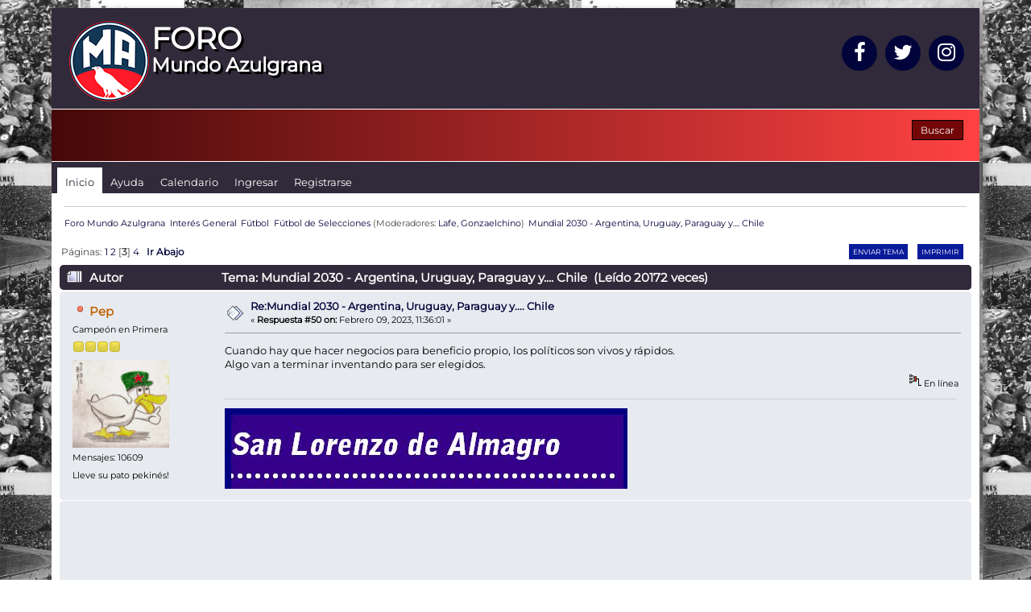

--- FILE ---
content_type: text/html; charset=UTF-8
request_url: https://foro.mundoazulgrana.com.ar/index.php?topic=80416.50
body_size: 13654
content:

<html>
	<head>
		<link rel="shortcut icon" href="/favicon.ico" >
		<!-- Google tag (gtag.js) -->
<script async src="https://www.googletagmanager.com/gtag/js?id=G-FZB8VX1RMQ" type="ef2dc0c5b4d3632abad9d6f3-text/javascript"></script>
<script type="ef2dc0c5b4d3632abad9d6f3-text/javascript">

window.dataLayer = window.dataLayer || [];
function gtag(){dataLayer.push(arguments);}
gtag('js', new Date());

gtag('config', 'G-FZB8VX1RMQ');
</script>
		
	</head>
</html><!DOCTYPE html PUBLIC "-//W3C//DTD XHTML 1.0 Transitional//EN" "https://www.w3.org/TR/xhtml1/DTD/xhtml1-transitional.dtd">
<html xmlns="https://www.w3.org/1999/xhtml">
<head>
<!-- Google tag (gtag.js) -->
<script async src="https://www.googletagmanager.com/gtag/js?id=G-10506018790" type="87a9e3f621f00b7f8f87c3ce-text/javascript"></script>

<script type="87a9e3f621f00b7f8f87c3ce-text/javascript">
window.dataLayer = window.dataLayer || [];
function gtag(){dataLayer.push(arguments);}
gtag('js', new Date());

gtag('config', 'G-10506018790');
</script>

	<style type="text/css">@font-face {font-family:Montserrat;font-style:normal;font-weight:400;src:url(/cf-fonts/s/montserrat/5.0.16/latin-ext/400/normal.woff2);unicode-range:U+0100-02AF,U+0304,U+0308,U+0329,U+1E00-1E9F,U+1EF2-1EFF,U+2020,U+20A0-20AB,U+20AD-20CF,U+2113,U+2C60-2C7F,U+A720-A7FF;font-display:swap;}@font-face {font-family:Montserrat;font-style:normal;font-weight:400;src:url(/cf-fonts/s/montserrat/5.0.16/cyrillic-ext/400/normal.woff2);unicode-range:U+0460-052F,U+1C80-1C88,U+20B4,U+2DE0-2DFF,U+A640-A69F,U+FE2E-FE2F;font-display:swap;}@font-face {font-family:Montserrat;font-style:normal;font-weight:400;src:url(/cf-fonts/s/montserrat/5.0.16/latin/400/normal.woff2);unicode-range:U+0000-00FF,U+0131,U+0152-0153,U+02BB-02BC,U+02C6,U+02DA,U+02DC,U+0304,U+0308,U+0329,U+2000-206F,U+2074,U+20AC,U+2122,U+2191,U+2193,U+2212,U+2215,U+FEFF,U+FFFD;font-display:swap;}@font-face {font-family:Montserrat;font-style:normal;font-weight:400;src:url(/cf-fonts/s/montserrat/5.0.16/cyrillic/400/normal.woff2);unicode-range:U+0301,U+0400-045F,U+0490-0491,U+04B0-04B1,U+2116;font-display:swap;}@font-face {font-family:Montserrat;font-style:normal;font-weight:400;src:url(/cf-fonts/s/montserrat/5.0.16/vietnamese/400/normal.woff2);unicode-range:U+0102-0103,U+0110-0111,U+0128-0129,U+0168-0169,U+01A0-01A1,U+01AF-01B0,U+0300-0301,U+0303-0304,U+0308-0309,U+0323,U+0329,U+1EA0-1EF9,U+20AB;font-display:swap;}</style>
	<link rel="stylesheet" type="text/css" href="https://foro.mundoazulgrana.com.ar/Themes/Frenzi_Locura/css/index.css?fin20" />
	<link rel="stylesheet" type="text/css" href="https://foro.mundoazulgrana.com.ar/Themes/default/css/webkit.css" />
	<script type="87a9e3f621f00b7f8f87c3ce-text/javascript" src="https://foro.mundoazulgrana.com.ar/Themes/default/scripts/script.js?fin20"></script>
	<script type="87a9e3f621f00b7f8f87c3ce-text/javascript" src="https://foro.mundoazulgrana.com.ar/Themes/Frenzi_Locura/scripts/theme.js?fin20"></script>
	<script src="https://use.fontawesome.com/52e39fd2d6.js" type="87a9e3f621f00b7f8f87c3ce-text/javascript"></script>
	<script type="87a9e3f621f00b7f8f87c3ce-text/javascript"><!-- // --><![CDATA[
		var smf_theme_url = "https://foro.mundoazulgrana.com.ar/Themes/Frenzi_Locura";
		var smf_default_theme_url = "https://foro.mundoazulgrana.com.ar/Themes/default";
		var smf_images_url = "https://foro.mundoazulgrana.com.ar/Themes/Frenzi_Locura/images";
		var smf_scripturl = "https://foro.mundoazulgrana.com.ar/index.php?PHPSESSID=orbiu2362p5e3941bcd03afe9f&amp;";
		var smf_iso_case_folding = false;
		var smf_charset = "UTF-8";
		var ajax_notification_text = "Cargando...";
		var ajax_notification_cancel_text = "Cancelar";
	// ]]></script>
	<meta http-equiv="Content-Type" content="text/html; charset=UTF-8" />
	<meta name="description" content="Mundial 2030 - Argentina, Uruguay, Paraguay y.... Chile " />
	<title>Mundial 2030 - Argentina, Uruguay, Paraguay y.... Chile </title>
	<link rel="canonical" href="https://foro.mundoazulgrana.com.ar/index.php?topic=80416.50" />
	<link rel="help" href="https://foro.mundoazulgrana.com.ar/index.php?PHPSESSID=orbiu2362p5e3941bcd03afe9f&amp;action=help" />
	<link rel="search" href="https://foro.mundoazulgrana.com.ar/index.php?PHPSESSID=orbiu2362p5e3941bcd03afe9f&amp;action=search" />
	<link rel="contents" href="https://foro.mundoazulgrana.com.ar/index.php?PHPSESSID=orbiu2362p5e3941bcd03afe9f&amp;" />
	<link rel="alternate" type="application/rss+xml" title="Foro Mundo Azulgrana - RSS" href="https://foro.mundoazulgrana.com.ar/index.php?PHPSESSID=orbiu2362p5e3941bcd03afe9f&amp;type=rss;action=.xml" />
	<link rel="index" href="https://foro.mundoazulgrana.com.ar/index.php/board,81.0.html?PHPSESSID=orbiu2362p5e3941bcd03afe9f" />
	<script type="87a9e3f621f00b7f8f87c3ce-text/javascript" src="https://cdnjs.cloudflare.com/ajax/libs/jquery/2.1.1/jquery.min.js"></script>
	<script type="87a9e3f621f00b7f8f87c3ce-text/javascript">
		$(document).ready(function() {

		var oTwitter = $('a[href*="twitter.com"][href*="/status"]');
		if (oTwitter.length > 0) {
			oTwitter.each(function() {
				var oHolder = $(this);
				var sStr = $(this).attr('href');
				sStr = sStr.replace(/\/+$/, "");
				sStr = sStr.substr(sStr.lastIndexOf('/') + 1);
				$.getJSON("https://foro.mundoazulgrana.com.ar/tweet-cache.php?id=" + sStr, function(data) {
					oHolder.before(data.html);
				})
				.fail(function() {
					console.log( "error" );
				});
			});
		}

		});
	</script><script src="https://www.google.com/recaptcha/api.js" type="87a9e3f621f00b7f8f87c3ce-text/javascript"></script>
	<link rel="stylesheet" type="text/css" id="recaptcha_css" href="https://foro.mundoazulgrana.com.ar/Themes/default/css/recaptcha.css" />
	<link rel="stylesheet" type="text/css" href="https://foro.mundoazulgrana.com.ar/Themes/default/css/BBCode-YouTube2.css" />
        <!-- App Indexing for Google Search -->
        <link href="android-app://com.quoord.tapatalkpro.activity/tapatalk/foro.mundoazulgrana.com.ar/?location=topic&amp;fid=81&amp;tid=80416&amp;perpage=25&amp;page=1.9230769230769&amp;channel=google-indexing" rel="alternate" />
        <link href="ios-app://307880732/tapatalk/foro.mundoazulgrana.com.ar/?location=topic&amp;fid=81&amp;tid=80416&amp;perpage=25&amp;page=1.9230769230769&amp;channel=google-indexing" rel="alternate" />
        
        <link href="https://groups.tapatalk-cdn.com/static/manifest/manifest.json" rel="manifest">
        
        <meta name="apple-itunes-app" content="app-id=307880732, affiliate-data=at=10lR7C, app-argument=tapatalk://foro.mundoazulgrana.com.ar/?location=topic&fid=81&tid=80416&perpage=25&page=1.9230769230769" />
        
	<script type="87a9e3f621f00b7f8f87c3ce-text/javascript"><!-- // --><![CDATA[
		var smf_avatarMaxWidth = 120;
		var smf_avatarMaxHeight = 150;
	window.addEventListener("load", smf_avatarResize, false);
	// ]]></script>
</head>
<body>
<div id="wrapper" style="width: 90%">
	<div id="header">
		<div id="top_section">
			<div class="topleft">
				<h1 class="forumtitle">
					<a href="/"><div style="float:left"><img src="logoma2017.png"></div>
					<div style="float:left"><div style="color:#FFF;margin-top: 15px;font-size: 28pt;text-shadow: 3px 3px #000;font-family:Montserrat;">FORO</div>
					<div style="color:#FFF;margin-top: -12px;margin-bottom: 15px;text-shadow: 3px 3px #000;font-size: 18pt;">Mundo Azulgrana</div></div></a>
				</h1>
				
			</div>
			<div class="topright">
				<ul>
			<a href="https://www.facebook.com/mundoazulgrana/" class="social-icons" target="_blank">
<span class="fa-stack fa-2x">
  <i class="fa fa-circle fa-stack-2x"></i>
  <i class="fa fa-facebook fa-stack-1x fa-inverse"></i>
</span></a>
			<a href="https://twitter.com/MundoAzulgrana" class="social-icons" target="_blank">
<span class="fa-stack fa-2x">
  <i class="fa fa-circle fa-stack-2x"></i>
  <i class="fa fa-twitter fa-stack-1x fa-inverse"></i>
</span></a>
			<a href="https://www.instagram.com/MundoAzulgrana/" class="social-icons" target="_blank">
<span class="fa-stack fa-2x">
  <i class="fa fa-circle fa-stack-2x"></i>
  <i class="fa fa-instagram fa-stack-1x fa-inverse"></i>
</span></a>
				</ul>
			</div>
		</div>
		<div id="upper_section" class="middletext">
			<div class="user">
			</div>
			<div class="news normaltext">
				<form id="search_form" action="https://foro.mundoazulgrana.com.ar/index.php?PHPSESSID=orbiu2362p5e3941bcd03afe9f&amp;action=search2" method="post" accept-charset="UTF-8">
					<input type="submit" name="submit" value="Buscar" class="button_submit" />
					<input type="hidden" name="advanced" value="0" />
					<input type="hidden" name="topic" value="80416" /></form>
			</div>
		</div>
		<br class="clear" />
	</div>
		<div id="main_menu">
			<ul id="topmenu">
				<li id="button_home">
					<a class="active firstlevel" href="https://foro.mundoazulgrana.com.ar/index.php?PHPSESSID=orbiu2362p5e3941bcd03afe9f&amp;">
						<span class="last firstlevel">Inicio</span>
					</a>
				</li>
				<li id="button_help">
					<a class="firstlevel" href="https://foro.mundoazulgrana.com.ar/index.php?PHPSESSID=orbiu2362p5e3941bcd03afe9f&amp;action=help">
						<span class="firstlevel">Ayuda</span>
					</a>
				</li>
				<li id="button_calendar">
					<a class="firstlevel" href="https://foro.mundoazulgrana.com.ar/index.php?PHPSESSID=orbiu2362p5e3941bcd03afe9f&amp;action=calendar">
						<span class="firstlevel">Calendario</span>
					</a>
				</li>
				<li id="button_login">
					<a class="firstlevel" href="https://foro.mundoazulgrana.com.ar/index.php?PHPSESSID=orbiu2362p5e3941bcd03afe9f&amp;action=login">
						<span class="firstlevel">Ingresar</span>
					</a>
				</li>
				<li id="button_register">
					<a class="firstlevel" href="https://foro.mundoazulgrana.com.ar/index.php?PHPSESSID=orbiu2362p5e3941bcd03afe9f&amp;action=register">
						<span class="last firstlevel">Registrarse</span>
					</a>
				</li>
			</ul>
		</div>
	<div id="content_section">
		<div id="main_content_section">
	<div class="navigate_section">
		<ul>
			<li>
				<a href="https://foro.mundoazulgrana.com.ar/index.php?PHPSESSID=orbiu2362p5e3941bcd03afe9f&amp;"><span>Foro Mundo Azulgrana</span></a>
			</li>
			<li>
				<a href="https://foro.mundoazulgrana.com.ar/index.php?PHPSESSID=orbiu2362p5e3941bcd03afe9f&amp;#c5"><span>Interés General</span></a>
			</li>
			<li>
				<a href="https://foro.mundoazulgrana.com.ar/index.php/board,148.0.html?PHPSESSID=orbiu2362p5e3941bcd03afe9f"><span>Fútbol</span></a>
			</li>
			<li>
				<a href="https://foro.mundoazulgrana.com.ar/index.php/board,81.0.html?PHPSESSID=orbiu2362p5e3941bcd03afe9f"><span>Fútbol de Selecciones</span></a> (Moderadores: <a href="https://foro.mundoazulgrana.com.ar/index.php?PHPSESSID=orbiu2362p5e3941bcd03afe9f&amp;action=profile;u=19408" title="Moderador del Foro">Lafe</a>, <a href="https://foro.mundoazulgrana.com.ar/index.php?PHPSESSID=orbiu2362p5e3941bcd03afe9f&amp;action=profile;u=25626" title="Moderador del Foro">Gonzaelchino</a>)
			</li>
			<li class="last">
				<a href="https://foro.mundoazulgrana.com.ar/index.php/topic,80416.0.html?PHPSESSID=orbiu2362p5e3941bcd03afe9f"><span>Mundial 2030 - Argentina, Uruguay, Paraguay y.... Chile </span></a>
		</ul>
	</div>
			<a id="top"></a>
			<a id="msg3315042"></a>
			<div class="pagesection">
				<div class="nextlinks"></div>
		<div class="buttonlist floatright">
			<ul>
				<li><a class="button_strip_send" href="https://foro.mundoazulgrana.com.ar/index.php?PHPSESSID=orbiu2362p5e3941bcd03afe9f&amp;action=emailuser;sa=sendtopic;topic=80416.0"><span class="first">Enviar tema</span></a></li>
				<li><a class="button_strip_print" href="https://foro.mundoazulgrana.com.ar/index.php?PHPSESSID=orbiu2362p5e3941bcd03afe9f&amp;action=printpage;topic=80416.0" rel="new_win nofollow"><span class="last">Imprimir</span></a></li>
			</ul>
		</div>
				<div class="pagelinks floatleft">Páginas: <a class="navPages" href="https://foro.mundoazulgrana.com.ar/index.php/topic,80416.0.html?PHPSESSID=orbiu2362p5e3941bcd03afe9f">1</a> <a class="navPages" href="https://foro.mundoazulgrana.com.ar/index.php/topic,80416.25.html?PHPSESSID=orbiu2362p5e3941bcd03afe9f">2</a> [<strong>3</strong>] <a class="navPages" href="https://foro.mundoazulgrana.com.ar/index.php/topic,80416.75.html?PHPSESSID=orbiu2362p5e3941bcd03afe9f">4</a>   &nbsp;&nbsp;<a href="#lastPost"><strong>Ir Abajo</strong></a></div>
			</div>
			<div id="forumposts">
				<div class="cat_bar">
					<h3 class="catbg">
						<img src="https://foro.mundoazulgrana.com.ar/Themes/Frenzi_Locura/images/topic/veryhot_post.gif" align="bottom" alt="" />
						<span id="author">Autor</span>
						Tema: Mundial 2030 - Argentina, Uruguay, Paraguay y.... Chile  &nbsp;(Leído 20172 veces)
					</h3>
				</div>
				<form action="https://foro.mundoazulgrana.com.ar/index.php?PHPSESSID=orbiu2362p5e3941bcd03afe9f&amp;action=quickmod2;topic=80416.50" method="post" accept-charset="UTF-8" name="quickModForm" id="quickModForm" style="margin: 0;" onsubmit="if (!window.__cfRLUnblockHandlers) return false; return oQuickModify.bInEditMode ? oQuickModify.modifySave('77f407dcc13a55586df734f302a597a6', 'f9467ed') : false" data-cf-modified-87a9e3f621f00b7f8f87c3ce-="">
				<div class="windowbg">
					<span class="topslice"><span></span></span>
					<div class="post_wrapper">
						<div class="poster">
							<h4>
								<img src="https://foro.mundoazulgrana.com.ar/Themes/Frenzi_Locura/images/useroff.gif" alt="Desconectado" />
								<a href="https://foro.mundoazulgrana.com.ar/index.php?PHPSESSID=orbiu2362p5e3941bcd03afe9f&amp;action=profile;u=25686" title="Ver perfil de Pep">Pep</a>
							</h4>
							<ul class="reset smalltext" id="msg_3315042_extra_info">
								<li class="postgroup">Campeón en Primera</li>
								<li class="stars"><img src="https://foro.mundoazulgrana.com.ar/Themes/Frenzi_Locura/images/star.gif" alt="*" /><img src="https://foro.mundoazulgrana.com.ar/Themes/Frenzi_Locura/images/star.gif" alt="*" /><img src="https://foro.mundoazulgrana.com.ar/Themes/Frenzi_Locura/images/star.gif" alt="*" /><img src="https://foro.mundoazulgrana.com.ar/Themes/Frenzi_Locura/images/star.gif" alt="*" /></li>
								<li class="avatar">
									<a href="https://foro.mundoazulgrana.com.ar/index.php?PHPSESSID=orbiu2362p5e3941bcd03afe9f&amp;action=profile;u=25686">
										<img class="avatar" src="https://4.bp.blogspot.com/-fKKfcVAZe9A/VTl2gdXlM_I/AAAAAAAARCU/xasHj9Qm6_s/s1600/02%2BPato%2BPekines.jpg" width="120" height="150" alt="" />
									</a>
								</li>
								<li class="postcount">Mensajes: 10609</li>
								<li class="blurb">Lleve su pato pekinés!</li>
								<li class="profile">
									<ul>
									</ul>
								</li>
							</ul>
						</div>
						<div class="postarea">
							<div class="flow_hidden">
								<div class="keyinfo">
									<div class="messageicon">
										<img src="https://foro.mundoazulgrana.com.ar/Themes/Frenzi_Locura/images/post/xx.gif" alt="" />
									</div>
									<h5 id="subject_3315042">
										<a href="https://foro.mundoazulgrana.com.ar/index.php/topic,80416.msg3315042.html?PHPSESSID=orbiu2362p5e3941bcd03afe9f#msg3315042" rel="nofollow">Re:Mundial 2030 - Argentina, Uruguay, Paraguay y.... Chile </a>
									</h5>
									<div class="smalltext">&#171; <strong>Respuesta #50 on:</strong> Febrero 09, 2023, 11:36:01  &#187;</div>
									<div id="msg_3315042_quick_mod"></div>
								</div>
							</div>
							<div class="post">
								<div class="inner" id="msg_3315042">Cuando hay que hacer negocios para beneficio propio, los políticos son vivos y rápidos.<br />Algo van a terminar inventando para ser elegidos.</div>
							</div>
						</div>
						<div class="moderatorbar">
							<div class="smalltext modified" id="modified_3315042">
							</div>
							<div class="smalltext reportlinks">
								<img src="https://foro.mundoazulgrana.com.ar/Themes/Frenzi_Locura/images/ip.gif" alt="" />
								En línea
							</div>
							<div class="signature" id="msg_3315042_signature"><img src="http://i.imgur.com/E8KVW8j.jpg" alt="" width="500" height="100" class="bbc_img resized" /></div>
						</div>
					</div>
					<span class="botslice"><span></span></span>
				</div>
				<hr class="post_separator" />
				<div class="windowbg">
					<span class="topslice"><span></span></span>
	
					<div align="center"><script async src="//pagead2.googlesyndication.com/pagead/js/adsbygoogle.js" type="87a9e3f621f00b7f8f87c3ce-text/javascript"></script>
<!-- Desktop 630x100 -->
<ins class="adsbygoogle"
     style="display:inline-block;width:630px;height:100px"
     data-ad-client="ca-pub-3146518260931712"
     data-ad-slot="2235433102"></ins>
<script type="87a9e3f621f00b7f8f87c3ce-text/javascript">
(adsbygoogle = window.adsbygoogle || []).push({});
</script></div>
	
					<span class="botslice"><span></span></span>
				</div>
				<hr class="post_separator" />
			
				<a id="msg3323469"></a>
				<div class="windowbg2">
					<span class="topslice"><span></span></span>
					<div class="post_wrapper">
						<div class="poster">
							<h4>
								<img src="https://foro.mundoazulgrana.com.ar/Themes/Frenzi_Locura/images/useroff.gif" alt="Desconectado" />
								<a href="https://foro.mundoazulgrana.com.ar/index.php?PHPSESSID=orbiu2362p5e3941bcd03afe9f&amp;action=profile;u=35353" title="Ver perfil de pancho jasen">pancho jasen</a>
							</h4>
							<ul class="reset smalltext" id="msg_3323469_extra_info">
								<li class="postgroup">Campeón en Primera</li>
								<li class="stars"><img src="https://foro.mundoazulgrana.com.ar/Themes/Frenzi_Locura/images/star.gif" alt="*" /><img src="https://foro.mundoazulgrana.com.ar/Themes/Frenzi_Locura/images/star.gif" alt="*" /><img src="https://foro.mundoazulgrana.com.ar/Themes/Frenzi_Locura/images/star.gif" alt="*" /><img src="https://foro.mundoazulgrana.com.ar/Themes/Frenzi_Locura/images/star.gif" alt="*" /></li>
								<li class="avatar">
									<a href="https://foro.mundoazulgrana.com.ar/index.php?PHPSESSID=orbiu2362p5e3941bcd03afe9f&amp;action=profile;u=35353">
										<img class="avatar" src="https://i.imgur.com/2pOnMJZ_d.jpg?maxwidth=640&amp;shape=thumb&amp;fidelity=medium" width="120" height="150" alt="" />
									</a>
								</li>
								<li class="postcount">Mensajes: 19566</li>
								<li class="blurb">Su vinCulo rompio !!!!!</li>
								<li class="profile">
									<ul>
									</ul>
								</li>
							</ul>
						</div>
						<div class="postarea">
							<div class="flow_hidden">
								<div class="keyinfo">
									<div class="messageicon">
										<img src="https://foro.mundoazulgrana.com.ar/Themes/Frenzi_Locura/images/post/xx.gif" alt="" />
									</div>
									<h5 id="subject_3323469">
										<a href="https://foro.mundoazulgrana.com.ar/index.php/topic,80416.msg3323469.html?PHPSESSID=orbiu2362p5e3941bcd03afe9f#msg3323469" rel="nofollow">Re:Mundial 2030 - Argentina, Uruguay, Paraguay y.... Chile </a>
									</h5>
									<div class="smalltext">&#171; <strong>Respuesta #51 on:</strong> Marzo 08, 2023, 23:05:57  &#187;</div>
									<div id="msg_3323469_quick_mod"></div>
								</div>
							</div>
							<div class="post">
								<div class="inner" id="msg_3323469">No se donde poner este comentario y no da para crear un post, pero Retegui fue convocado por Italia. La actualidad de Mateo es excelente, pero no se si es para ponerse la camiseta de una selección como la Italiana.<br /><br />Demuestra como estan los tanos con el tema de jovenes. No tienen a ninguno mejor que Retegui ?</div>
							</div>
						</div>
						<div class="moderatorbar">
							<div class="smalltext modified" id="modified_3323469">
							</div>
							<div class="smalltext reportlinks">
								<img src="https://foro.mundoazulgrana.com.ar/Themes/Frenzi_Locura/images/ip.gif" alt="" />
								En línea
							</div>
							<div class="signature" id="msg_3323469_signature"><img src="https://encrypted-tbn0.gstatic.com/images?q=tbn:ANd9GcTHQgLSp4V1oYy68cbEFsdjKtec1jN6gnrjDbFQVb6NVeAlLuBe" alt="" width="236" height="100" class="bbc_img resized" /></div>
						</div>
					</div>
					<span class="botslice"><span></span></span>
				</div>
				<hr class="post_separator" />
				<a id="msg3323522"></a>
				<div class="windowbg">
					<span class="topslice"><span></span></span>
					<div class="post_wrapper">
						<div class="poster">
							<h4>
								<img src="https://foro.mundoazulgrana.com.ar/Themes/Frenzi_Locura/images/useroff.gif" alt="Desconectado" />
								<a href="https://foro.mundoazulgrana.com.ar/index.php?PHPSESSID=orbiu2362p5e3941bcd03afe9f&amp;action=profile;u=20505" title="Ver perfil de Andres LP">Andres LP</a>
							</h4>
							<ul class="reset smalltext" id="msg_3323522_extra_info">
								<li class="postgroup">Campeón en Primera</li>
								<li class="stars"><img src="https://foro.mundoazulgrana.com.ar/Themes/Frenzi_Locura/images/star.gif" alt="*" /><img src="https://foro.mundoazulgrana.com.ar/Themes/Frenzi_Locura/images/star.gif" alt="*" /><img src="https://foro.mundoazulgrana.com.ar/Themes/Frenzi_Locura/images/star.gif" alt="*" /><img src="https://foro.mundoazulgrana.com.ar/Themes/Frenzi_Locura/images/star.gif" alt="*" /></li>
								<li class="avatar">
									<a href="https://foro.mundoazulgrana.com.ar/index.php?PHPSESSID=orbiu2362p5e3941bcd03afe9f&amp;action=profile;u=20505">
										<img class="avatar" src="https://i.ibb.co/Sn55Lwn/pituu2.jpg" width="120" height="150" alt="" />
									</a>
								</li>
								<li class="postcount">Mensajes: 16378</li>
								<li class="profile">
									<ul>
									</ul>
								</li>
							</ul>
						</div>
						<div class="postarea">
							<div class="flow_hidden">
								<div class="keyinfo">
									<div class="messageicon">
										<img src="https://foro.mundoazulgrana.com.ar/Themes/Frenzi_Locura/images/post/xx.gif" alt="" />
									</div>
									<h5 id="subject_3323522">
										<a href="https://foro.mundoazulgrana.com.ar/index.php/topic,80416.msg3323522.html?PHPSESSID=orbiu2362p5e3941bcd03afe9f#msg3323522" rel="nofollow">Re:Mundial 2030 - Argentina, Uruguay, Paraguay y.... Chile </a>
									</h5>
									<div class="smalltext">&#171; <strong>Respuesta #52 on:</strong> Marzo 09, 2023, 12:14:11  &#187;</div>
									<div id="msg_3323522_quick_mod"></div>
								</div>
							</div>
							<div class="post">
								<div class="inner" id="msg_3323522"><div class="quoteheader"><div class="topslice_quote"><a href="https://foro.mundoazulgrana.com.ar/index.php/topic,80416.msg3323469.html?PHPSESSID=orbiu2362p5e3941bcd03afe9f#msg3323469">Cita de: pancho jasen en Marzo 08, 2023, 23:05:57 </a></div></div><blockquote class="bbc_standard_quote">No se donde poner este comentario y no da para crear un post, pero Retegui fue convocado por Italia. La actualidad de Mateo es excelente, pero no se si es para ponerse la camiseta de una selección como la Italiana.<br /><br />Demuestra como estan los tanos con el tema de jovenes. No tienen a ninguno mejor que Retegui ?<br /></blockquote><div class="quotefooter"><div class="botslice_quote"></div></div>Y a zapelli de Belgrano a las juveniles.. Éste puede tener futuro europeo </div>
							</div>
						</div>
						<div class="moderatorbar">
							<div class="smalltext modified" id="modified_3323522">
							</div>
							<div class="smalltext reportlinks">
								<img src="https://foro.mundoazulgrana.com.ar/Themes/Frenzi_Locura/images/ip.gif" alt="" />
								En línea
							</div>
							<div class="signature" id="msg_3323522_signature">Camiño la concha de tu madre</div>
						</div>
					</div>
					<span class="botslice"><span></span></span>
				</div>
				<hr class="post_separator" />
				<a id="msg3323533"></a>
				<div class="windowbg2">
					<span class="topslice"><span></span></span>
					<div class="post_wrapper">
						<div class="poster">
							<h4>
								<img src="https://foro.mundoazulgrana.com.ar/Themes/Frenzi_Locura/images/useroff.gif" alt="Desconectado" />
								<a href="https://foro.mundoazulgrana.com.ar/index.php?PHPSESSID=orbiu2362p5e3941bcd03afe9f&amp;action=profile;u=24397" title="Ver perfil de Tincho17">Tincho17</a>
							</h4>
							<ul class="reset smalltext" id="msg_3323533_extra_info">
								<li class="membergroup">Moderador</li>
								<li class="postgroup">Campeón en Primera</li>
								<li class="stars"><img src="https://foro.mundoazulgrana.com.ar/Themes/Frenzi_Locura/images/starmod.gif" alt="*" /><img src="https://foro.mundoazulgrana.com.ar/Themes/Frenzi_Locura/images/starmod.gif" alt="*" /><img src="https://foro.mundoazulgrana.com.ar/Themes/Frenzi_Locura/images/starmod.gif" alt="*" /><img src="https://foro.mundoazulgrana.com.ar/Themes/Frenzi_Locura/images/starmod.gif" alt="*" /><img src="https://foro.mundoazulgrana.com.ar/Themes/Frenzi_Locura/images/starmod.gif" alt="*" /></li>
								<li class="avatar">
									<a href="https://foro.mundoazulgrana.com.ar/index.php?PHPSESSID=orbiu2362p5e3941bcd03afe9f&amp;action=profile;u=24397">
										<img class="avatar" src="https://upload.wikimedia.org/wikipedia/commons/thumb/0/0a/%C3%81ngel_Zubieta_-_El_Gr%C3%A1fico_1123.jpg/220px-%C3%81ngel_Zubieta_-_El_Gr%C3%A1fico_1123.jpg" width="120" height="150" alt="" />
									</a>
								</li>
								<li class="postcount">Mensajes: 24687</li>
								<li class="blurb">Ángel Zubieta</li>
								<li class="profile">
									<ul>
									</ul>
								</li>
							</ul>
						</div>
						<div class="postarea">
							<div class="flow_hidden">
								<div class="keyinfo">
									<div class="messageicon">
										<img src="https://foro.mundoazulgrana.com.ar/Themes/Frenzi_Locura/images/post/xx.gif" alt="" />
									</div>
									<h5 id="subject_3323533">
										<a href="https://foro.mundoazulgrana.com.ar/index.php/topic,80416.msg3323533.html?PHPSESSID=orbiu2362p5e3941bcd03afe9f#msg3323533" rel="nofollow">Re:Mundial 2030 - Argentina, Uruguay, Paraguay y.... Chile </a>
									</h5>
									<div class="smalltext">&#171; <strong>Respuesta #53 on:</strong> Marzo 09, 2023, 13:03:32  &#187;</div>
									<div id="msg_3323533_quick_mod"></div>
								</div>
							</div>
							<div class="post">
								<div class="inner" id="msg_3323533">Italia es el Independiente de las selecciones, estan regalando grandeza. Un mundial no fueron con Paletta de titular? En Boca lo puteaban hasta en arameo a ese&nbsp; <img src="https://foro.mundoazulgrana.com.ar/Smileys/ma/lol.gif" alt="&#58;lol&#58;" title="Carcajada" class="smiley" /></div>
							</div>
						</div>
						<div class="moderatorbar">
							<div class="smalltext modified" id="modified_3323533">
							</div>
							<div class="smalltext reportlinks">
								<img src="https://foro.mundoazulgrana.com.ar/Themes/Frenzi_Locura/images/ip.gif" alt="" />
								En línea
							</div>
							<div class="signature" id="msg_3323533_signature"><strong>&quot;¿Sabes que somos nosotros, flaco? Somos como esos camboyanos que a pesar de todo, se meten en la selva y la siguen peleando&quot;- Luis Malvarez.<br />SL❤</strong></div>
						</div>
					</div>
					<span class="botslice"><span></span></span>
				</div>
				<hr class="post_separator" />
				<a id="msg3323570"></a>
				<div class="windowbg">
					<span class="topslice"><span></span></span>
					<div class="post_wrapper">
						<div class="poster">
							<h4>
								<img src="https://foro.mundoazulgrana.com.ar/Themes/Frenzi_Locura/images/useroff.gif" alt="Desconectado" />
								<a href="https://foro.mundoazulgrana.com.ar/index.php?PHPSESSID=orbiu2362p5e3941bcd03afe9f&amp;action=profile;u=14438" title="Ver perfil de Emilianoo">Emilianoo</a>
							</h4>
							<ul class="reset smalltext" id="msg_3323570_extra_info">
								<li class="postgroup">Campeón en Primera</li>
								<li class="stars"><img src="https://foro.mundoazulgrana.com.ar/Themes/Frenzi_Locura/images/star.gif" alt="*" /><img src="https://foro.mundoazulgrana.com.ar/Themes/Frenzi_Locura/images/star.gif" alt="*" /><img src="https://foro.mundoazulgrana.com.ar/Themes/Frenzi_Locura/images/star.gif" alt="*" /><img src="https://foro.mundoazulgrana.com.ar/Themes/Frenzi_Locura/images/star.gif" alt="*" /></li>
								<li class="postcount">Mensajes: 18301</li>
								<li class="profile">
									<ul>
									</ul>
								</li>
							</ul>
						</div>
						<div class="postarea">
							<div class="flow_hidden">
								<div class="keyinfo">
									<div class="messageicon">
										<img src="https://foro.mundoazulgrana.com.ar/Themes/Frenzi_Locura/images/post/xx.gif" alt="" />
									</div>
									<h5 id="subject_3323570">
										<a href="https://foro.mundoazulgrana.com.ar/index.php/topic,80416.msg3323570.html?PHPSESSID=orbiu2362p5e3941bcd03afe9f#msg3323570" rel="nofollow">Re:Mundial 2030 - Argentina, Uruguay, Paraguay y.... Chile </a>
									</h5>
									<div class="smalltext">&#171; <strong>Respuesta #54 on:</strong> Marzo 09, 2023, 15:03:30  &#187;</div>
									<div id="msg_3323570_quick_mod"></div>
								</div>
							</div>
							<div class="post">
								<div class="inner" id="msg_3323570"><div class="quoteheader"><div class="topslice_quote"><a href="https://foro.mundoazulgrana.com.ar/index.php/topic,80416.msg3323533.html?PHPSESSID=orbiu2362p5e3941bcd03afe9f#msg3323533">Cita de: Tincho17 en Marzo 09, 2023, 13:03:32 </a></div></div><blockquote class="bbc_standard_quote">Italia es el Independiente de las selecciones, estan regalando grandeza. Un mundial no fueron con Paletta de titular? En Boca lo puteaban hasta en arameo a ese&nbsp; <img src="https://emoji.tapatalk-cdn.com/emoji38.png" /><br /></blockquote><div class="quotefooter"><div class="botslice_quote"></div></div>Nacionalizaron a osvaldo ...<br /><br />Enviado desde mi SM-G998B mediante Tapatalk<br /><br /></div>
							</div>
						</div>
						<div class="moderatorbar">
							<div class="smalltext modified" id="modified_3323570">
							</div>
							<div class="smalltext reportlinks">
								<img src="https://foro.mundoazulgrana.com.ar/Themes/Frenzi_Locura/images/ip.gif" alt="" />
								En línea
							</div>
						</div>
					</div>
					<span class="botslice"><span></span></span>
				</div>
				<hr class="post_separator" />
				<a id="msg3323916"></a>
				<div class="windowbg2">
					<span class="topslice"><span></span></span>
					<div class="post_wrapper">
						<div class="poster">
							<h4>
								<img src="https://foro.mundoazulgrana.com.ar/Themes/Frenzi_Locura/images/useroff.gif" alt="Desconectado" />
								<a href="https://foro.mundoazulgrana.com.ar/index.php?PHPSESSID=orbiu2362p5e3941bcd03afe9f&amp;action=profile;u=24188" title="Ver perfil de Henry_Cuervo">Henry_Cuervo</a>
							</h4>
							<ul class="reset smalltext" id="msg_3323916_extra_info">
								<li class="postgroup">Campeón en Primera</li>
								<li class="stars"><img src="https://foro.mundoazulgrana.com.ar/Themes/Frenzi_Locura/images/star.gif" alt="*" /><img src="https://foro.mundoazulgrana.com.ar/Themes/Frenzi_Locura/images/star.gif" alt="*" /><img src="https://foro.mundoazulgrana.com.ar/Themes/Frenzi_Locura/images/star.gif" alt="*" /><img src="https://foro.mundoazulgrana.com.ar/Themes/Frenzi_Locura/images/star.gif" alt="*" /></li>
								<li class="postcount">Mensajes: 16791</li>
								<li class="profile">
									<ul>
									</ul>
								</li>
							</ul>
						</div>
						<div class="postarea">
							<div class="flow_hidden">
								<div class="keyinfo">
									<div class="messageicon">
										<img src="https://foro.mundoazulgrana.com.ar/Themes/Frenzi_Locura/images/post/xx.gif" alt="" />
									</div>
									<h5 id="subject_3323916">
										<a href="https://foro.mundoazulgrana.com.ar/index.php/topic,80416.msg3323916.html?PHPSESSID=orbiu2362p5e3941bcd03afe9f#msg3323916" rel="nofollow">Re:Mundial 2030 - Argentina, Uruguay, Paraguay y.... Chile </a>
									</h5>
									<div class="smalltext">&#171; <strong>Respuesta #55 on:</strong> Marzo 11, 2023, 00:03:45  &#187;</div>
									<div id="msg_3323916_quick_mod"></div>
								</div>
							</div>
							<div class="post">
								<div class="inner" id="msg_3323916">Parece que se dió la logica, van a quitar a Ucrania de la candidatura y pasa a ser España-Portugal-Marruecos<br /><br />Les sobran razones para ganar. España es potencia y tiene altos estadios, europa estaría 12 años sin mundiales, Portugal es un pais historico y nunca organizó uno (lo merece) y de paso con Marruecos le dan otro mundial a Africa y pueden decir que no discriminan, que el futbol une y bla bla bla</div>
							</div>
						</div>
						<div class="moderatorbar">
							<div class="smalltext modified" id="modified_3323916">
							</div>
							<div class="smalltext reportlinks">
								<img src="https://foro.mundoazulgrana.com.ar/Themes/Frenzi_Locura/images/ip.gif" alt="" />
								En línea
							</div>
						</div>
					</div>
					<span class="botslice"><span></span></span>
				</div>
				<hr class="post_separator" />
				<a id="msg3323917"></a>
				<div class="windowbg">
					<span class="topslice"><span></span></span>
					<div class="post_wrapper">
						<div class="poster">
							<h4>
								<img src="https://foro.mundoazulgrana.com.ar/Themes/Frenzi_Locura/images/useroff.gif" alt="Desconectado" />
								<a href="https://foro.mundoazulgrana.com.ar/index.php?PHPSESSID=orbiu2362p5e3941bcd03afe9f&amp;action=profile;u=26552" title="Ver perfil de NahuSL">NahuSL</a>
							</h4>
							<ul class="reset smalltext" id="msg_3323917_extra_info">
								<li class="postgroup">Campeón en Primera</li>
								<li class="stars"><img src="https://foro.mundoazulgrana.com.ar/Themes/Frenzi_Locura/images/star.gif" alt="*" /><img src="https://foro.mundoazulgrana.com.ar/Themes/Frenzi_Locura/images/star.gif" alt="*" /><img src="https://foro.mundoazulgrana.com.ar/Themes/Frenzi_Locura/images/star.gif" alt="*" /><img src="https://foro.mundoazulgrana.com.ar/Themes/Frenzi_Locura/images/star.gif" alt="*" /></li>
								<li class="avatar">
									<a href="https://foro.mundoazulgrana.com.ar/index.php?PHPSESSID=orbiu2362p5e3941bcd03afe9f&amp;action=profile;u=26552">
										<img class="avatar" src="http://i.imgur.com/gYGtd7G.gif" width="120" height="150" alt="" />
									</a>
								</li>
								<li class="postcount">Mensajes: 18503</li>
								<li class="profile">
									<ul>
									</ul>
								</li>
							</ul>
						</div>
						<div class="postarea">
							<div class="flow_hidden">
								<div class="keyinfo">
									<div class="messageicon">
										<img src="https://foro.mundoazulgrana.com.ar/Themes/Frenzi_Locura/images/post/xx.gif" alt="" />
									</div>
									<h5 id="subject_3323917">
										<a href="https://foro.mundoazulgrana.com.ar/index.php/topic,80416.msg3323917.html?PHPSESSID=orbiu2362p5e3941bcd03afe9f#msg3323917" rel="nofollow">Re:Mundial 2030 - Argentina, Uruguay, Paraguay y.... Chile </a>
									</h5>
									<div class="smalltext">&#171; <strong>Respuesta #56 on:</strong> Marzo 11, 2023, 00:07:04  &#187;</div>
									<div id="msg_3323917_quick_mod"></div>
								</div>
							</div>
							<div class="post">
								<div class="inner" id="msg_3323917"><div class="quoteheader"><div class="topslice_quote"><a href="https://foro.mundoazulgrana.com.ar/index.php/topic,80416.msg3323916.html?PHPSESSID=orbiu2362p5e3941bcd03afe9f#msg3323916">Cita de: Henry_Cuervo en Marzo 11, 2023, 00:03:45 </a></div></div><blockquote class="bbc_standard_quote">Parece que se dió la logica, van a quitar a Ucrania de la candidatura y pasa a ser España-Portugal-Marruecos<br /><br />Les sobran razones para ganar. España es potencia y tiene altos estadios, europa estaría 12 años sin mundiales, Portugal es un pais historico y nunca organizó uno (lo merece) y de paso con Marruecos le dan otro mundial a Africa y pueden decir que no discriminan, que el futbol une y bla bla bla<br /></blockquote><div class="quotefooter"><div class="botslice_quote"></div></div><br />Igual Portugal tiene solo 2 participaciones más en mundiales que Marruecos, no es un país muy acostumbrado a jugar mundiales.</div>
							</div>
						</div>
						<div class="moderatorbar">
							<div class="smalltext modified" id="modified_3323917">
							</div>
							<div class="smalltext reportlinks">
								<img src="https://foro.mundoazulgrana.com.ar/Themes/Frenzi_Locura/images/ip.gif" alt="" />
								En línea
							</div>
							<div class="signature" id="msg_3323917_signature">&quot;Como explicar lo que siento,si nadie puede sentirlo, como contar lo que vivo, Si nadie puede vivirlo.<br />Solo te invito a que vengas, a mezclarte entre esta gente, que lleva los mismos colores, que llevo yo desde siempre&quot;</div>
						</div>
					</div>
					<span class="botslice"><span></span></span>
				</div>
				<hr class="post_separator" />
				<a id="msg3323919"></a>
				<div class="windowbg2">
					<span class="topslice"><span></span></span>
					<div class="post_wrapper">
						<div class="poster">
							<h4>
								<img src="https://foro.mundoazulgrana.com.ar/Themes/Frenzi_Locura/images/useroff.gif" alt="Desconectado" />
								<a href="https://foro.mundoazulgrana.com.ar/index.php?PHPSESSID=orbiu2362p5e3941bcd03afe9f&amp;action=profile;u=24188" title="Ver perfil de Henry_Cuervo">Henry_Cuervo</a>
							</h4>
							<ul class="reset smalltext" id="msg_3323919_extra_info">
								<li class="postgroup">Campeón en Primera</li>
								<li class="stars"><img src="https://foro.mundoazulgrana.com.ar/Themes/Frenzi_Locura/images/star.gif" alt="*" /><img src="https://foro.mundoazulgrana.com.ar/Themes/Frenzi_Locura/images/star.gif" alt="*" /><img src="https://foro.mundoazulgrana.com.ar/Themes/Frenzi_Locura/images/star.gif" alt="*" /><img src="https://foro.mundoazulgrana.com.ar/Themes/Frenzi_Locura/images/star.gif" alt="*" /></li>
								<li class="postcount">Mensajes: 16791</li>
								<li class="profile">
									<ul>
									</ul>
								</li>
							</ul>
						</div>
						<div class="postarea">
							<div class="flow_hidden">
								<div class="keyinfo">
									<div class="messageicon">
										<img src="https://foro.mundoazulgrana.com.ar/Themes/Frenzi_Locura/images/post/xx.gif" alt="" />
									</div>
									<h5 id="subject_3323919">
										<a href="https://foro.mundoazulgrana.com.ar/index.php/topic,80416.msg3323919.html?PHPSESSID=orbiu2362p5e3941bcd03afe9f#msg3323919" rel="nofollow">Re:Mundial 2030 - Argentina, Uruguay, Paraguay y.... Chile </a>
									</h5>
									<div class="smalltext">&#171; <strong>Respuesta #57 on:</strong> Marzo 11, 2023, 00:24:34  &#187;</div>
									<div id="msg_3323919_quick_mod"></div>
								</div>
							</div>
							<div class="post">
								<div class="inner" id="msg_3323919"><div class="quoteheader"><div class="topslice_quote"><a href="https://foro.mundoazulgrana.com.ar/index.php/topic,80416.msg3323917.html?PHPSESSID=orbiu2362p5e3941bcd03afe9f#msg3323917">Cita de: NahuSL en Marzo 11, 2023, 00:07:04 </a></div></div><blockquote class="bbc_standard_quote">Igual Portugal tiene solo 2 participaciones más en mundiales que Marruecos, no es un país muy acostumbrado a jugar mundiales.<br /></blockquote><div class="quotefooter"><div class="botslice_quote"></div></div><br />Pero es un pais que ha dado grandes jugadores (Eusebio, Figo, Cristiano) y que igual que Holanda (que tambien merecería organizar un mundial) toda la vida tuvo una liga por detras de las grandes ligas europeas. Aparte los primeros mundiales habia muy pocos cupos y era muy dificil entrar, de 8 participaciones 6 son en los ultimos 6 mundiales, ya está asentada como una seleccion fija, en cambio Marruecos puede faltar al proximo y no le llama la atencion a nadie<br /><br />Digamos que futbolisticamente lo merece mas que Rusia, Sudafrica, Qatar, Corea-Japon, EEUU, Mexico, Canada, etc<br /><br />Si nos ponemos exquisitos tienen que organizar siempre los mismos 7/8 paises y chau</div>
							</div>
						</div>
						<div class="moderatorbar">
							<div class="smalltext modified" id="modified_3323919">
							</div>
							<div class="smalltext reportlinks">
								<img src="https://foro.mundoazulgrana.com.ar/Themes/Frenzi_Locura/images/ip.gif" alt="" />
								En línea
							</div>
						</div>
					</div>
					<span class="botslice"><span></span></span>
				</div>
				<hr class="post_separator" />
				<a id="msg3324596"></a>
				<div class="windowbg">
					<span class="topslice"><span></span></span>
					<div class="post_wrapper">
						<div class="poster">
							<h4>
								<img src="https://foro.mundoazulgrana.com.ar/Themes/Frenzi_Locura/images/useroff.gif" alt="Desconectado" />
								<a href="https://foro.mundoazulgrana.com.ar/index.php?PHPSESSID=orbiu2362p5e3941bcd03afe9f&amp;action=profile;u=63722" title="Ver perfil de Winchester">Winchester</a>
							</h4>
							<ul class="reset smalltext" id="msg_3324596_extra_info">
								<li class="postgroup">Titular en Primera</li>
								<li class="stars"><img src="https://foro.mundoazulgrana.com.ar/Themes/Frenzi_Locura/images/star.gif" alt="*" /><img src="https://foro.mundoazulgrana.com.ar/Themes/Frenzi_Locura/images/star.gif" alt="*" /><img src="https://foro.mundoazulgrana.com.ar/Themes/Frenzi_Locura/images/star.gif" alt="*" /><img src="https://foro.mundoazulgrana.com.ar/Themes/Frenzi_Locura/images/star.gif" alt="*" /></li>
								<li class="avatar">
									<a href="https://foro.mundoazulgrana.com.ar/index.php?PHPSESSID=orbiu2362p5e3941bcd03afe9f&amp;action=profile;u=63722">
										<img class="avatar" src="https://encrypted-tbn0.gstatic.com/images?q=tbn:ANd9GcSC3dCb9_ci-GQ6GYJoN7N0ZZgRiw0Q8iVDrQ&amp;s" width="120" height="150" alt="" />
									</a>
								</li>
								<li class="postcount">Mensajes: 6648</li>
								<li class="profile">
									<ul>
									</ul>
								</li>
							</ul>
						</div>
						<div class="postarea">
							<div class="flow_hidden">
								<div class="keyinfo">
									<div class="messageicon">
										<img src="https://foro.mundoazulgrana.com.ar/Themes/Frenzi_Locura/images/post/xx.gif" alt="" />
									</div>
									<h5 id="subject_3324596">
										<a href="https://foro.mundoazulgrana.com.ar/index.php/topic,80416.msg3324596.html?PHPSESSID=orbiu2362p5e3941bcd03afe9f#msg3324596" rel="nofollow">Re:Mundial 2030 - Argentina, Uruguay, Paraguay y.... Chile </a>
									</h5>
									<div class="smalltext">&#171; <strong>Respuesta #58 on:</strong> Marzo 12, 2023, 07:07:15  &#187;</div>
									<div id="msg_3324596_quick_mod"></div>
								</div>
							</div>
							<div class="post">
								<div class="inner" id="msg_3324596">No creo que estemos preparados en 7 años para Chupar realmente<br /><br /><img src="https://eldeportivo.uy/wp-content/uploads/2023/02/chupar-2030-chile-uruguay-paraguay-y-argentina-por-chupar-2030-chile-uruguay-paraguay-y-argentina-por-1623066339165495301.webp" alt="" class="bbc_img" /></div>
							</div>
						</div>
						<div class="moderatorbar">
							<div class="smalltext modified" id="modified_3324596">
							</div>
							<div class="smalltext reportlinks">
								<img src="https://foro.mundoazulgrana.com.ar/Themes/Frenzi_Locura/images/ip.gif" alt="" />
								En línea
							</div>
							<div class="signature" id="msg_3324596_signature">Antonio Arístides Motín - Padre y abuelo - Adicto a La Cicloneta - En otra vida fui José Cuervo</div>
						</div>
					</div>
					<span class="botslice"><span></span></span>
				</div>
				<hr class="post_separator" />
				<a id="msg3331025"></a>
				<div class="windowbg2">
					<span class="topslice"><span></span></span>
					<div class="post_wrapper">
						<div class="poster">
							<h4>
								<img src="https://foro.mundoazulgrana.com.ar/Themes/Frenzi_Locura/images/useroff.gif" alt="Desconectado" />
								<a href="https://foro.mundoazulgrana.com.ar/index.php?PHPSESSID=orbiu2362p5e3941bcd03afe9f&amp;action=profile;u=33796" title="Ver perfil de Gaby Cuervo">Gaby Cuervo</a>
							</h4>
							<ul class="reset smalltext" id="msg_3331025_extra_info">
								<li class="postgroup">Suplente en Primera</li>
								<li class="stars"><img src="https://foro.mundoazulgrana.com.ar/Themes/Frenzi_Locura/images/star.gif" alt="*" /><img src="https://foro.mundoazulgrana.com.ar/Themes/Frenzi_Locura/images/star.gif" alt="*" /><img src="https://foro.mundoazulgrana.com.ar/Themes/Frenzi_Locura/images/star.gif" alt="*" /><img src="https://foro.mundoazulgrana.com.ar/Themes/Frenzi_Locura/images/star.gif" alt="*" /></li>
								<li class="avatar">
									<a href="https://foro.mundoazulgrana.com.ar/index.php?PHPSESSID=orbiu2362p5e3941bcd03afe9f&amp;action=profile;u=33796">
										<img class="avatar" src="https://s3.amazonaws.com/bit-photos/large/6308045.jpeg" width="120" height="150" alt="" />
									</a>
								</li>
								<li class="postcount">Mensajes: 3095</li>
								<li class="profile">
									<ul>
									</ul>
								</li>
							</ul>
						</div>
						<div class="postarea">
							<div class="flow_hidden">
								<div class="keyinfo">
									<div class="messageicon">
										<img src="https://foro.mundoazulgrana.com.ar/Themes/Frenzi_Locura/images/post/xx.gif" alt="" />
									</div>
									<h5 id="subject_3331025">
										<a href="https://foro.mundoazulgrana.com.ar/index.php/topic,80416.msg3331025.html?PHPSESSID=orbiu2362p5e3941bcd03afe9f#msg3331025" rel="nofollow">Re:Mundial 2030 - Argentina, Uruguay, Paraguay y.... Chile </a>
									</h5>
									<div class="smalltext">&#171; <strong>Respuesta #59 on:</strong> Abril 01, 2023, 14:43:45  &#187;</div>
									<div id="msg_3331025_quick_mod"></div>
								</div>
							</div>
							<div class="post">
								<div class="inner" id="msg_3331025">Es posta que Avellaneda va a ser sede del mundial 2030 con el cilindro y el LDA? La bombonera quedo afuera, se pueden dos estadios por ciudad? Si es así hay que tener el nuevo estadio en Boedo cuánto antes, es la oportunidad de que nos elijan junto con el monumental para ser sede en Buenos Aires.<br />No creo que otro estadio después del de River sea mejor que el nuestro en Av La Plata para ser sede en Capital Federal.</div>
							</div>
						</div>
						<div class="moderatorbar">
							<div class="smalltext modified" id="modified_3331025">
							</div>
							<div class="smalltext reportlinks">
								<img src="https://foro.mundoazulgrana.com.ar/Themes/Frenzi_Locura/images/ip.gif" alt="" />
								En línea
							</div>
							<div class="signature" id="msg_3331025_signature">Todos los dias del mundo existe una forma de resucitar</div>
						</div>
					</div>
					<span class="botslice"><span></span></span>
				</div>
				<hr class="post_separator" />
				<a id="msg3331030"></a>
				<div class="windowbg">
					<span class="topslice"><span></span></span>
					<div class="post_wrapper">
						<div class="poster">
							<h4>
								<img src="https://foro.mundoazulgrana.com.ar/Themes/Frenzi_Locura/images/useroff.gif" alt="Desconectado" />
								<a href="https://foro.mundoazulgrana.com.ar/index.php?PHPSESSID=orbiu2362p5e3941bcd03afe9f&amp;action=profile;u=20505" title="Ver perfil de Andres LP">Andres LP</a>
							</h4>
							<ul class="reset smalltext" id="msg_3331030_extra_info">
								<li class="postgroup">Campeón en Primera</li>
								<li class="stars"><img src="https://foro.mundoazulgrana.com.ar/Themes/Frenzi_Locura/images/star.gif" alt="*" /><img src="https://foro.mundoazulgrana.com.ar/Themes/Frenzi_Locura/images/star.gif" alt="*" /><img src="https://foro.mundoazulgrana.com.ar/Themes/Frenzi_Locura/images/star.gif" alt="*" /><img src="https://foro.mundoazulgrana.com.ar/Themes/Frenzi_Locura/images/star.gif" alt="*" /></li>
								<li class="avatar">
									<a href="https://foro.mundoazulgrana.com.ar/index.php?PHPSESSID=orbiu2362p5e3941bcd03afe9f&amp;action=profile;u=20505">
										<img class="avatar" src="https://i.ibb.co/Sn55Lwn/pituu2.jpg" width="120" height="150" alt="" />
									</a>
								</li>
								<li class="postcount">Mensajes: 16378</li>
								<li class="profile">
									<ul>
									</ul>
								</li>
							</ul>
						</div>
						<div class="postarea">
							<div class="flow_hidden">
								<div class="keyinfo">
									<div class="messageicon">
										<img src="https://foro.mundoazulgrana.com.ar/Themes/Frenzi_Locura/images/post/xx.gif" alt="" />
									</div>
									<h5 id="subject_3331030">
										<a href="https://foro.mundoazulgrana.com.ar/index.php/topic,80416.msg3331030.html?PHPSESSID=orbiu2362p5e3941bcd03afe9f#msg3331030" rel="nofollow">Re:Mundial 2030 - Argentina, Uruguay, Paraguay y.... Chile </a>
									</h5>
									<div class="smalltext">&#171; <strong>Respuesta #60 on:</strong> Abril 01, 2023, 14:57:57  &#187;</div>
									<div id="msg_3331030_quick_mod"></div>
								</div>
							</div>
							<div class="post">
								<div class="inner" id="msg_3331030"><div class="quoteheader"><div class="topslice_quote"><a href="https://foro.mundoazulgrana.com.ar/index.php/topic,80416.msg3331025.html?PHPSESSID=orbiu2362p5e3941bcd03afe9f#msg3331025">Cita de: Gaby Cuervo en Abril 01, 2023, 14:43:45 </a></div></div><blockquote class="bbc_standard_quote">Es posta que Avellaneda va a ser sede del mundial 2030 con el cilindro y el LDA? La bombonera quedo afuera, se pueden dos estadios por ciudad? Si es así hay que tener el nuevo estadio en Boedo cuánto antes, es la oportunidad de que nos elijan junto con el monumental para ser sede en Buenos Aires.<br />No creo que otro estadio después del de River sea mejor que el nuestro en Av La Plata para ser sede en Capital Federal.<br /></blockquote><div class="quotefooter"><div class="botslice_quote"></div></div><a href="https://twitter.com/juegosimple__/status/1641904921355116544" class="bbc_link" target="_blank" rel="noopener noreferrer">https://twitter.com/juegosimple__/status/1641904921355116544</a><br /><br />Postularon éstos. Más los de Uruguay, Chile y Paraguay..&nbsp; <br /><br />Igual para mi se va para España/Portugal, sin dudas <br /><br />La dupla Dominguez/Tapia es pesada pero no creo que le de&nbsp; </div>
							</div>
						</div>
						<div class="moderatorbar">
							<div class="smalltext modified" id="modified_3331030">
							</div>
							<div class="smalltext reportlinks">
								<img src="https://foro.mundoazulgrana.com.ar/Themes/Frenzi_Locura/images/ip.gif" alt="" />
								En línea
							</div>
							<div class="signature" id="msg_3331030_signature">Camiño la concha de tu madre</div>
						</div>
					</div>
					<span class="botslice"><span></span></span>
				</div>
				<hr class="post_separator" />
				<a id="msg3331042"></a>
				<div class="windowbg2">
					<span class="topslice"><span></span></span>
					<div class="post_wrapper">
						<div class="poster">
							<h4>
								<img src="https://foro.mundoazulgrana.com.ar/Themes/Frenzi_Locura/images/useroff.gif" alt="Desconectado" />
								<a href="https://foro.mundoazulgrana.com.ar/index.php?PHPSESSID=orbiu2362p5e3941bcd03afe9f&amp;action=profile;u=26552" title="Ver perfil de NahuSL">NahuSL</a>
							</h4>
							<ul class="reset smalltext" id="msg_3331042_extra_info">
								<li class="postgroup">Campeón en Primera</li>
								<li class="stars"><img src="https://foro.mundoazulgrana.com.ar/Themes/Frenzi_Locura/images/star.gif" alt="*" /><img src="https://foro.mundoazulgrana.com.ar/Themes/Frenzi_Locura/images/star.gif" alt="*" /><img src="https://foro.mundoazulgrana.com.ar/Themes/Frenzi_Locura/images/star.gif" alt="*" /><img src="https://foro.mundoazulgrana.com.ar/Themes/Frenzi_Locura/images/star.gif" alt="*" /></li>
								<li class="avatar">
									<a href="https://foro.mundoazulgrana.com.ar/index.php?PHPSESSID=orbiu2362p5e3941bcd03afe9f&amp;action=profile;u=26552">
										<img class="avatar" src="http://i.imgur.com/gYGtd7G.gif" width="120" height="150" alt="" />
									</a>
								</li>
								<li class="postcount">Mensajes: 18503</li>
								<li class="profile">
									<ul>
									</ul>
								</li>
							</ul>
						</div>
						<div class="postarea">
							<div class="flow_hidden">
								<div class="keyinfo">
									<div class="messageicon">
										<img src="https://foro.mundoazulgrana.com.ar/Themes/Frenzi_Locura/images/post/xx.gif" alt="" />
									</div>
									<h5 id="subject_3331042">
										<a href="https://foro.mundoazulgrana.com.ar/index.php/topic,80416.msg3331042.html?PHPSESSID=orbiu2362p5e3941bcd03afe9f#msg3331042" rel="nofollow">Re:Mundial 2030 - Argentina, Uruguay, Paraguay y.... Chile </a>
									</h5>
									<div class="smalltext">&#171; <strong>Respuesta #61 on:</strong> Abril 01, 2023, 15:32:39  &#187;</div>
									<div id="msg_3331042_quick_mod"></div>
								</div>
							</div>
							<div class="post">
								<div class="inner" id="msg_3331042">Tenemos tremendos estadios igual, lo que faltaría seria invertir en infraestructura y esta.</div>
							</div>
						</div>
						<div class="moderatorbar">
							<div class="smalltext modified" id="modified_3331042">
							</div>
							<div class="smalltext reportlinks">
								<img src="https://foro.mundoazulgrana.com.ar/Themes/Frenzi_Locura/images/ip.gif" alt="" />
								En línea
							</div>
							<div class="signature" id="msg_3331042_signature">&quot;Como explicar lo que siento,si nadie puede sentirlo, como contar lo que vivo, Si nadie puede vivirlo.<br />Solo te invito a que vengas, a mezclarte entre esta gente, que lleva los mismos colores, que llevo yo desde siempre&quot;</div>
						</div>
					</div>
					<span class="botslice"><span></span></span>
				</div>
				<hr class="post_separator" />
				<a id="msg3331045"></a>
				<div class="windowbg">
					<span class="topslice"><span></span></span>
					<div class="post_wrapper">
						<div class="poster">
							<h4>
								<img src="https://foro.mundoazulgrana.com.ar/Themes/Frenzi_Locura/images/useroff.gif" alt="Desconectado" />
								<a href="https://foro.mundoazulgrana.com.ar/index.php?PHPSESSID=orbiu2362p5e3941bcd03afe9f&amp;action=profile;u=63215" title="Ver perfil de Pipe.cuervo_44">Pipe.cuervo_44</a>
							</h4>
							<ul class="reset smalltext" id="msg_3331045_extra_info">
								<li class="postgroup">Suplente en Primera</li>
								<li class="stars"><img src="https://foro.mundoazulgrana.com.ar/Themes/Frenzi_Locura/images/star.gif" alt="*" /><img src="https://foro.mundoazulgrana.com.ar/Themes/Frenzi_Locura/images/star.gif" alt="*" /><img src="https://foro.mundoazulgrana.com.ar/Themes/Frenzi_Locura/images/star.gif" alt="*" /><img src="https://foro.mundoazulgrana.com.ar/Themes/Frenzi_Locura/images/star.gif" alt="*" /></li>
								<li class="avatar">
									<a href="https://foro.mundoazulgrana.com.ar/index.php?PHPSESSID=orbiu2362p5e3941bcd03afe9f&amp;action=profile;u=63215">
										<img class="avatar" src="https://i.pinimg.com/236x/03/9f/43/039f430baebf2a86d0470e152846a85d.jpg" width="120" height="150" alt="" />
									</a>
								</li>
								<li class="postcount">Mensajes: 4132</li>
								<li class="profile">
									<ul>
									</ul>
								</li>
							</ul>
						</div>
						<div class="postarea">
							<div class="flow_hidden">
								<div class="keyinfo">
									<div class="messageicon">
										<img src="https://foro.mundoazulgrana.com.ar/Themes/Frenzi_Locura/images/post/xx.gif" alt="" />
									</div>
									<h5 id="subject_3331045">
										<a href="https://foro.mundoazulgrana.com.ar/index.php/topic,80416.msg3331045.html?PHPSESSID=orbiu2362p5e3941bcd03afe9f#msg3331045" rel="nofollow">Re:Mundial 2030 - Argentina, Uruguay, Paraguay y.... Chile </a>
									</h5>
									<div class="smalltext">&#171; <strong>Respuesta #62 on:</strong> Abril 01, 2023, 15:49:20  &#187;</div>
									<div id="msg_3331045_quick_mod"></div>
								</div>
							</div>
							<div class="post">
								<div class="inner" id="msg_3331045">El de Racing es muy feo para see mundialista.</div>
							</div>
						</div>
						<div class="moderatorbar">
							<div class="smalltext modified" id="modified_3331045">
							</div>
							<div class="smalltext reportlinks">
								<img src="https://foro.mundoazulgrana.com.ar/Themes/Frenzi_Locura/images/ip.gif" alt="" />
								En línea
							</div>
						</div>
					</div>
					<span class="botslice"><span></span></span>
				</div>
				<hr class="post_separator" />
				<a id="msg3331052"></a>
				<div class="windowbg2">
					<span class="topslice"><span></span></span>
					<div class="post_wrapper">
						<div class="poster">
							<h4>
								<img src="https://foro.mundoazulgrana.com.ar/Themes/Frenzi_Locura/images/useroff.gif" alt="Desconectado" />
								<a href="https://foro.mundoazulgrana.com.ar/index.php?PHPSESSID=orbiu2362p5e3941bcd03afe9f&amp;action=profile;u=61007" title="Ver perfil de Lucano">Lucano</a>
							</h4>
							<ul class="reset smalltext" id="msg_3331052_extra_info">
								<li class="postgroup">Suplente en Primera</li>
								<li class="stars"><img src="https://foro.mundoazulgrana.com.ar/Themes/Frenzi_Locura/images/star.gif" alt="*" /><img src="https://foro.mundoazulgrana.com.ar/Themes/Frenzi_Locura/images/star.gif" alt="*" /><img src="https://foro.mundoazulgrana.com.ar/Themes/Frenzi_Locura/images/star.gif" alt="*" /><img src="https://foro.mundoazulgrana.com.ar/Themes/Frenzi_Locura/images/star.gif" alt="*" /></li>
								<li class="postcount">Mensajes: 2419</li>
								<li class="profile">
									<ul>
									</ul>
								</li>
							</ul>
						</div>
						<div class="postarea">
							<div class="flow_hidden">
								<div class="keyinfo">
									<div class="messageicon">
										<img src="https://foro.mundoazulgrana.com.ar/Themes/Frenzi_Locura/images/post/xx.gif" alt="" />
									</div>
									<h5 id="subject_3331052">
										<a href="https://foro.mundoazulgrana.com.ar/index.php/topic,80416.msg3331052.html?PHPSESSID=orbiu2362p5e3941bcd03afe9f#msg3331052" rel="nofollow">Re:Mundial 2030 - Argentina, Uruguay, Paraguay y.... Chile </a>
									</h5>
									<div class="smalltext">&#171; <strong>Respuesta #63 on:</strong> Abril 01, 2023, 16:32:20  &#187;</div>
									<div id="msg_3331052_quick_mod"></div>
								</div>
							</div>
							<div class="post">
								<div class="inner" id="msg_3331052">Ojalá una le salga para el orto al orangután de Tapia y no le den el mundial. Además, es un chiste los estadios postulados, hay 3 en Amba y dos pegados mientras que en Rosario no hay ninguno.</div>
							</div>
						</div>
						<div class="moderatorbar">
							<div class="smalltext modified" id="modified_3331052">
							</div>
							<div class="smalltext reportlinks">
								<img src="https://foro.mundoazulgrana.com.ar/Themes/Frenzi_Locura/images/ip.gif" alt="" />
								En línea
							</div>
						</div>
					</div>
					<span class="botslice"><span></span></span>
				</div>
				<hr class="post_separator" />
				<a id="msg3331053"></a>
				<div class="windowbg">
					<span class="topslice"><span></span></span>
					<div class="post_wrapper">
						<div class="poster">
							<h4>
								<img src="https://foro.mundoazulgrana.com.ar/Themes/Frenzi_Locura/images/useroff.gif" alt="Desconectado" />
								<a href="https://foro.mundoazulgrana.com.ar/index.php?PHPSESSID=orbiu2362p5e3941bcd03afe9f&amp;action=profile;u=4191" title="Ver perfil de Nico1983">Nico1983</a>
							</h4>
							<ul class="reset smalltext" id="msg_3331053_extra_info">
								<li class="postgroup">Titular en Primera</li>
								<li class="stars"><img src="https://foro.mundoazulgrana.com.ar/Themes/Frenzi_Locura/images/star.gif" alt="*" /><img src="https://foro.mundoazulgrana.com.ar/Themes/Frenzi_Locura/images/star.gif" alt="*" /><img src="https://foro.mundoazulgrana.com.ar/Themes/Frenzi_Locura/images/star.gif" alt="*" /><img src="https://foro.mundoazulgrana.com.ar/Themes/Frenzi_Locura/images/star.gif" alt="*" /></li>
								<li class="avatar">
									<a href="https://foro.mundoazulgrana.com.ar/index.php?PHPSESSID=orbiu2362p5e3941bcd03afe9f&amp;action=profile;u=4191">
										<img class="avatar" src="https://pbs.twimg.com/profile_images/1982240551463174144/OFS-ODRE_400x400.jpg" width="120" height="150" alt="" />
									</a>
								</li>
								<li class="postcount">Mensajes: 8071</li>
								<li class="profile">
									<ul>
									</ul>
								</li>
							</ul>
						</div>
						<div class="postarea">
							<div class="flow_hidden">
								<div class="keyinfo">
									<div class="messageicon">
										<img src="https://foro.mundoazulgrana.com.ar/Themes/Frenzi_Locura/images/post/xx.gif" alt="" />
									</div>
									<h5 id="subject_3331053">
										<a href="https://foro.mundoazulgrana.com.ar/index.php/topic,80416.msg3331053.html?PHPSESSID=orbiu2362p5e3941bcd03afe9f#msg3331053" rel="nofollow">Re:Mundial 2030 - Argentina, Uruguay, Paraguay y.... Chile </a>
									</h5>
									<div class="smalltext">&#171; <strong>Respuesta #64 on:</strong> Abril 01, 2023, 16:33:12  &#187;</div>
									<div id="msg_3331053_quick_mod"></div>
								</div>
							</div>
							<div class="post">
								<div class="inner" id="msg_3331053">Igual yo entiendo que lo que se muestra es que tenemos estadios si quisiéramos organizar el mundial hoy mismo, después si te dan la candidatura es otra cosa, ahí aparece al menos un estadio nuevo por país.<br /><br />Ojalá en argentina sea el Gasómetro de Boedo.<br /><br />Enviado desde mi H3123 mediante Tapatalk<br /><br /></div>
							</div>
						</div>
						<div class="moderatorbar">
							<div class="smalltext modified" id="modified_3331053">
							</div>
							<div class="smalltext reportlinks">
								<img src="https://foro.mundoazulgrana.com.ar/Themes/Frenzi_Locura/images/ip.gif" alt="" />
								En línea
							</div>
							<div class="signature" id="msg_3331053_signature"><img src="https://i.postimg.cc/Ssgff6F9/20190216-214545-0001.png" alt="" width="394" height="150" class="bbc_img resized" /></div>
						</div>
					</div>
					<span class="botslice"><span></span></span>
				</div>
				<hr class="post_separator" />
				<a id="msg3331056"></a>
				<div class="windowbg2">
					<span class="topslice"><span></span></span>
					<div class="post_wrapper">
						<div class="poster">
							<h4>
								<img src="https://foro.mundoazulgrana.com.ar/Themes/Frenzi_Locura/images/useroff.gif" alt="Desconectado" />
								<a href="https://foro.mundoazulgrana.com.ar/index.php?PHPSESSID=orbiu2362p5e3941bcd03afe9f&amp;action=profile;u=24188" title="Ver perfil de Henry_Cuervo">Henry_Cuervo</a>
							</h4>
							<ul class="reset smalltext" id="msg_3331056_extra_info">
								<li class="postgroup">Campeón en Primera</li>
								<li class="stars"><img src="https://foro.mundoazulgrana.com.ar/Themes/Frenzi_Locura/images/star.gif" alt="*" /><img src="https://foro.mundoazulgrana.com.ar/Themes/Frenzi_Locura/images/star.gif" alt="*" /><img src="https://foro.mundoazulgrana.com.ar/Themes/Frenzi_Locura/images/star.gif" alt="*" /><img src="https://foro.mundoazulgrana.com.ar/Themes/Frenzi_Locura/images/star.gif" alt="*" /></li>
								<li class="postcount">Mensajes: 16791</li>
								<li class="profile">
									<ul>
									</ul>
								</li>
							</ul>
						</div>
						<div class="postarea">
							<div class="flow_hidden">
								<div class="keyinfo">
									<div class="messageicon">
										<img src="https://foro.mundoazulgrana.com.ar/Themes/Frenzi_Locura/images/post/xx.gif" alt="" />
									</div>
									<h5 id="subject_3331056">
										<a href="https://foro.mundoazulgrana.com.ar/index.php/topic,80416.msg3331056.html?PHPSESSID=orbiu2362p5e3941bcd03afe9f#msg3331056" rel="nofollow">Re:Mundial 2030 - Argentina, Uruguay, Paraguay y.... Chile </a>
									</h5>
									<div class="smalltext">&#171; <strong>Respuesta #65 on:</strong> Abril 01, 2023, 16:38:30  &#187;</div>
									<div id="msg_3331056_quick_mod"></div>
								</div>
							</div>
							<div class="post">
								<div class="inner" id="msg_3331056"><div class="quoteheader"><div class="topslice_quote"><a href="https://foro.mundoazulgrana.com.ar/index.php/topic,80416.msg3331045.html?PHPSESSID=orbiu2362p5e3941bcd03afe9f#msg3331045">Cita de: Pipe.cuervo_44 en Abril 01, 2023, 15:49:20 </a></div></div><blockquote class="bbc_standard_quote">El de Racing es muy feo para see mundialista.<br /></blockquote><div class="quotefooter"><div class="botslice_quote"></div></div><br />No, está muy venido abajo porque hace 50 ponen que las ratas no le ponen un peso. Lo mismo que le pasaba al Kempes y que le pasa a los mundialistas de Mendoza (que solo le pusieron asientos nuevos) y Mar del Plata<br /><br />El Madre de Ciudades es una version pequeña del de racing y da la sensacion de ser un estadio de primer nivel a pesar de que entran 20 mil personas menos<br /><br />Justamente espero que no elijan el de racing porque sino seguro lo van a remodelar por completo (y capaz hasta les viene de arriba el arreglo&nbsp; <img src="https://foro.mundoazulgrana.com.ar/Smileys/ma/Boluu.gif" alt="&#58;boluu&#58;" title="" class="smiley" />&nbsp; )</div>
							</div>
						</div>
						<div class="moderatorbar">
							<div class="smalltext modified" id="modified_3331056">
							</div>
							<div class="smalltext reportlinks">
								<img src="https://foro.mundoazulgrana.com.ar/Themes/Frenzi_Locura/images/ip.gif" alt="" />
								En línea
							</div>
						</div>
					</div>
					<span class="botslice"><span></span></span>
				</div>
				<hr class="post_separator" />
				<a id="msg3331057"></a>
				<div class="windowbg">
					<span class="topslice"><span></span></span>
					<div class="post_wrapper">
						<div class="poster">
							<h4>
								<img src="https://foro.mundoazulgrana.com.ar/Themes/Frenzi_Locura/images/useroff.gif" alt="Desconectado" />
								<a href="https://foro.mundoazulgrana.com.ar/index.php?PHPSESSID=orbiu2362p5e3941bcd03afe9f&amp;action=profile;u=17191" title="Ver perfil de cuervo_de_ricota">cuervo_de_ricota</a>
							</h4>
							<ul class="reset smalltext" id="msg_3331057_extra_info">
								<li class="membergroup">Super Moderador</li>
								<li class="postgroup">Idolo del Club</li>
								<li class="stars"><img src="https://foro.mundoazulgrana.com.ar/Themes/Frenzi_Locura/images/starmod.gif" alt="*" /><img src="https://foro.mundoazulgrana.com.ar/Themes/Frenzi_Locura/images/starmod.gif" alt="*" /><img src="https://foro.mundoazulgrana.com.ar/Themes/Frenzi_Locura/images/starmod.gif" alt="*" /><img src="https://foro.mundoazulgrana.com.ar/Themes/Frenzi_Locura/images/starmod.gif" alt="*" /><img src="https://foro.mundoazulgrana.com.ar/Themes/Frenzi_Locura/images/starmod.gif" alt="*" /></li>
								<li class="avatar">
									<a href="https://foro.mundoazulgrana.com.ar/index.php?PHPSESSID=orbiu2362p5e3941bcd03afe9f&amp;action=profile;u=17191">
										<img class="avatar" src="http://www.elpatagonico.com/adjuntos/193/imagenes/010/108/0010108022.jpg" width="120" height="150" alt="" />
									</a>
								</li>
								<li class="postcount">Mensajes: 39624</li>
								<li class="profile">
									<ul>
										<li><a href="http://www.imagenhost.com.ar/images/85295368.jpg" title="" target="_blank" rel="noopener noreferrer" class="new_win"><img src="https://foro.mundoazulgrana.com.ar/Themes/Frenzi_Locura/images/www_sm.gif" alt="" /></a></li>
									</ul>
								</li>
							</ul>
						</div>
						<div class="postarea">
							<div class="flow_hidden">
								<div class="keyinfo">
									<div class="messageicon">
										<img src="https://foro.mundoazulgrana.com.ar/Themes/Frenzi_Locura/images/post/xx.gif" alt="" />
									</div>
									<h5 id="subject_3331057">
										<a href="https://foro.mundoazulgrana.com.ar/index.php/topic,80416.msg3331057.html?PHPSESSID=orbiu2362p5e3941bcd03afe9f#msg3331057" rel="nofollow">Re:Mundial 2030 - Argentina, Uruguay, Paraguay y.... Chile </a>
									</h5>
									<div class="smalltext">&#171; <strong>Respuesta #66 on:</strong> Abril 01, 2023, 16:39:02  &#187;</div>
									<div id="msg_3331057_quick_mod"></div>
								</div>
							</div>
							<div class="post">
								<div class="inner" id="msg_3331057"><div class="quoteheader"><div class="topslice_quote"><a href="https://foro.mundoazulgrana.com.ar/index.php/topic,80416.msg3331053.html?PHPSESSID=orbiu2362p5e3941bcd03afe9f#msg3331053">Cita de: Nico1983 en Abril 01, 2023, 16:33:12 </a></div></div><blockquote class="bbc_standard_quote">Igual yo entiendo que lo que se muestra es que tenemos estadios si quisiéramos organizar el mundial hoy mismo, después si te dan la candidatura es otra cosa, ahí aparece al menos un estadio nuevo por país.<br /><br />Ojalá en argentina sea el Gasómetro de Boedo.<br /><br />Enviado desde mi H3123 mediante Tapatalk<br /></blockquote><div class="quotefooter"><div class="botslice_quote"></div></div>ojala pero ni en pedo van a sumar otra plaza en capital. Lo harán en alguna provincia</div>
							</div>
						</div>
						<div class="moderatorbar">
							<div class="smalltext modified" id="modified_3331057">
							</div>
							<div class="smalltext reportlinks">
								<img src="https://foro.mundoazulgrana.com.ar/Themes/Frenzi_Locura/images/ip.gif" alt="" />
								En línea
							</div>
							<div class="signature" id="msg_3331057_signature">Somos fantasmas peleandole al viento</div>
						</div>
					</div>
					<span class="botslice"><span></span></span>
				</div>
				<hr class="post_separator" />
				<a id="msg3331062"></a>
				<div class="windowbg2">
					<span class="topslice"><span></span></span>
					<div class="post_wrapper">
						<div class="poster">
							<h4>
								<img src="https://foro.mundoazulgrana.com.ar/Themes/Frenzi_Locura/images/useroff.gif" alt="Desconectado" />
								<a href="https://foro.mundoazulgrana.com.ar/index.php?PHPSESSID=orbiu2362p5e3941bcd03afe9f&amp;action=profile;u=35353" title="Ver perfil de pancho jasen">pancho jasen</a>
							</h4>
							<ul class="reset smalltext" id="msg_3331062_extra_info">
								<li class="postgroup">Campeón en Primera</li>
								<li class="stars"><img src="https://foro.mundoazulgrana.com.ar/Themes/Frenzi_Locura/images/star.gif" alt="*" /><img src="https://foro.mundoazulgrana.com.ar/Themes/Frenzi_Locura/images/star.gif" alt="*" /><img src="https://foro.mundoazulgrana.com.ar/Themes/Frenzi_Locura/images/star.gif" alt="*" /><img src="https://foro.mundoazulgrana.com.ar/Themes/Frenzi_Locura/images/star.gif" alt="*" /></li>
								<li class="avatar">
									<a href="https://foro.mundoazulgrana.com.ar/index.php?PHPSESSID=orbiu2362p5e3941bcd03afe9f&amp;action=profile;u=35353">
										<img class="avatar" src="https://i.imgur.com/2pOnMJZ_d.jpg?maxwidth=640&amp;shape=thumb&amp;fidelity=medium" width="120" height="150" alt="" />
									</a>
								</li>
								<li class="postcount">Mensajes: 19566</li>
								<li class="blurb">Su vinCulo rompio !!!!!</li>
								<li class="profile">
									<ul>
									</ul>
								</li>
							</ul>
						</div>
						<div class="postarea">
							<div class="flow_hidden">
								<div class="keyinfo">
									<div class="messageicon">
										<img src="https://foro.mundoazulgrana.com.ar/Themes/Frenzi_Locura/images/post/xx.gif" alt="" />
									</div>
									<h5 id="subject_3331062">
										<a href="https://foro.mundoazulgrana.com.ar/index.php/topic,80416.msg3331062.html?PHPSESSID=orbiu2362p5e3941bcd03afe9f#msg3331062" rel="nofollow">Re:Mundial 2030 - Argentina, Uruguay, Paraguay y.... Chile </a>
									</h5>
									<div class="smalltext">&#171; <strong>Respuesta #67 on:</strong> Abril 01, 2023, 17:14:22  &#187;</div>
									<div id="msg_3331062_quick_mod"></div>
								</div>
							</div>
							<div class="post">
								<div class="inner" id="msg_3331062">El de independiente es insólito que este considerado siquiera.</div>
							</div>
						</div>
						<div class="moderatorbar">
							<div class="smalltext modified" id="modified_3331062">
							</div>
							<div class="smalltext reportlinks">
								<img src="https://foro.mundoazulgrana.com.ar/Themes/Frenzi_Locura/images/ip.gif" alt="" />
								En línea
							</div>
							<div class="signature" id="msg_3331062_signature"><img src="https://encrypted-tbn0.gstatic.com/images?q=tbn:ANd9GcTHQgLSp4V1oYy68cbEFsdjKtec1jN6gnrjDbFQVb6NVeAlLuBe" alt="" width="236" height="100" class="bbc_img resized" /></div>
						</div>
					</div>
					<span class="botslice"><span></span></span>
				</div>
				<hr class="post_separator" />
				<a id="msg3331067"></a>
				<div class="windowbg">
					<span class="topslice"><span></span></span>
					<div class="post_wrapper">
						<div class="poster">
							<h4>
								<img src="https://foro.mundoazulgrana.com.ar/Themes/Frenzi_Locura/images/useroff.gif" alt="Desconectado" />
								<a href="https://foro.mundoazulgrana.com.ar/index.php?PHPSESSID=orbiu2362p5e3941bcd03afe9f&amp;action=profile;u=25560" title="Ver perfil de Sebastianbe">Sebastianbe</a>
							</h4>
							<ul class="reset smalltext" id="msg_3331067_extra_info">
								<li class="postgroup">Idolo del Club</li>
								<li class="stars"><img src="https://foro.mundoazulgrana.com.ar/Themes/Frenzi_Locura/images/star.gif" alt="*" /><img src="https://foro.mundoazulgrana.com.ar/Themes/Frenzi_Locura/images/star.gif" alt="*" /><img src="https://foro.mundoazulgrana.com.ar/Themes/Frenzi_Locura/images/star.gif" alt="*" /><img src="https://foro.mundoazulgrana.com.ar/Themes/Frenzi_Locura/images/star.gif" alt="*" /><img src="https://foro.mundoazulgrana.com.ar/Themes/Frenzi_Locura/images/star.gif" alt="*" /></li>
								<li class="avatar">
									<a href="https://foro.mundoazulgrana.com.ar/index.php?PHPSESSID=orbiu2362p5e3941bcd03afe9f&amp;action=profile;u=25560">
										<img class="avatar" src="http://i.imgur.com/sqoPzRE.png" width="120" height="150" alt="" />
									</a>
								</li>
								<li class="postcount">Mensajes: 46968</li>
								<li class="blurb">13/08/14</li>
								<li class="profile">
									<ul>
									</ul>
								</li>
							</ul>
						</div>
						<div class="postarea">
							<div class="flow_hidden">
								<div class="keyinfo">
									<div class="messageicon">
										<img src="https://foro.mundoazulgrana.com.ar/Themes/Frenzi_Locura/images/post/xx.gif" alt="" />
									</div>
									<h5 id="subject_3331067">
										<a href="https://foro.mundoazulgrana.com.ar/index.php/topic,80416.msg3331067.html?PHPSESSID=orbiu2362p5e3941bcd03afe9f#msg3331067" rel="nofollow">Re:Mundial 2030 - Argentina, Uruguay, Paraguay y.... Chile </a>
									</h5>
									<div class="smalltext">&#171; <strong>Respuesta #68 on:</strong> Abril 01, 2023, 17:43:29  &#187;</div>
									<div id="msg_3331067_quick_mod"></div>
								</div>
							</div>
							<div class="post">
								<div class="inner" id="msg_3331067">El del Bojo es una tomada de pelos que lo postulen.<br /><br />Y el de Ra$in ya me veo venir la remodelación con guita del Estado, otra vez.</div>
							</div>
						</div>
						<div class="moderatorbar">
							<div class="smalltext modified" id="modified_3331067">
							</div>
							<div class="smalltext reportlinks">
								<img src="https://foro.mundoazulgrana.com.ar/Themes/Frenzi_Locura/images/ip.gif" alt="" />
								En línea
							</div>
							<div class="signature" id="msg_3331067_signature"><div class="quoteheader"><div class="topslice_quote"><a href="https://foro.mundoazulgrana.com.ar/index.php/topic,92541.msg3155364.html?PHPSESSID=orbiu2362p5e3941bcd03afe9f#msg3155364">Cita de: Pablo en Noviembre 23, 2021, 20:46:43 </a></div></div><blockquote class="bbc_standard_quote">Un plantel repleto de hijos de puta, enfermos mentales y motrices.<br /></blockquote><div class="quotefooter"><div class="botslice_quote"></div></div></div>
						</div>
					</div>
					<span class="botslice"><span></span></span>
				</div>
				<hr class="post_separator" />
				<a id="msg3331681"></a>
				<div class="windowbg2">
					<span class="topslice"><span></span></span>
					<div class="post_wrapper">
						<div class="poster">
							<h4>
								<img src="https://foro.mundoazulgrana.com.ar/Themes/Frenzi_Locura/images/useroff.gif" alt="Desconectado" />
								<a href="https://foro.mundoazulgrana.com.ar/index.php?PHPSESSID=orbiu2362p5e3941bcd03afe9f&amp;action=profile;u=12625" title="Ver perfil de todocuervo">todocuervo</a>
							</h4>
							<ul class="reset smalltext" id="msg_3331681_extra_info">
								<li class="postgroup">Campeón en Primera</li>
								<li class="stars"><img src="https://foro.mundoazulgrana.com.ar/Themes/Frenzi_Locura/images/star.gif" alt="*" /><img src="https://foro.mundoazulgrana.com.ar/Themes/Frenzi_Locura/images/star.gif" alt="*" /><img src="https://foro.mundoazulgrana.com.ar/Themes/Frenzi_Locura/images/star.gif" alt="*" /><img src="https://foro.mundoazulgrana.com.ar/Themes/Frenzi_Locura/images/star.gif" alt="*" /></li>
								<li class="avatar">
									<a href="https://foro.mundoazulgrana.com.ar/index.php?PHPSESSID=orbiu2362p5e3941bcd03afe9f&amp;action=profile;u=12625">
										<img class="avatar" src="http://imgur.com/8vs9H3n" width="120" height="150" alt="" />
									</a>
								</li>
								<li class="postcount">Mensajes: 14297</li>
								<li class="profile">
									<ul>
									</ul>
								</li>
							</ul>
						</div>
						<div class="postarea">
							<div class="flow_hidden">
								<div class="keyinfo">
									<div class="messageicon">
										<img src="https://foro.mundoazulgrana.com.ar/Themes/Frenzi_Locura/images/post/xx.gif" alt="" />
									</div>
									<h5 id="subject_3331681">
										<a href="https://foro.mundoazulgrana.com.ar/index.php/topic,80416.msg3331681.html?PHPSESSID=orbiu2362p5e3941bcd03afe9f#msg3331681" rel="nofollow">Re:Mundial 2030 - Argentina, Uruguay, Paraguay y.... Chile </a>
									</h5>
									<div class="smalltext">&#171; <strong>Respuesta #69 on:</strong> Abril 03, 2023, 00:10:34  &#187;</div>
									<div id="msg_3331681_quick_mod"></div>
								</div>
							</div>
							<div class="post">
								<div class="inner" id="msg_3331681">Bueno gente ya que estamos vendamos la franquicia a los chinos y construyamos el Gasómetro en Av. La Plata y listo Y hacemos uno que supere a todos. <br /><br />El 2030 debería ser solo de Arg. y Uruguay. Nada más. eso sería lo lógico. Pero por como viene la cosa y por la pobreza del país espero que sea en EEUU que tiene los mejores estadios. </div>
							</div>
						</div>
						<div class="moderatorbar">
							<div class="smalltext modified" id="modified_3331681">
							</div>
							<div class="smalltext reportlinks">
								<img src="https://foro.mundoazulgrana.com.ar/Themes/Frenzi_Locura/images/ip.gif" alt="" />
								En línea
							</div>
							<div class="signature" id="msg_3331681_signature"><img src="http://i.imgur.com/eUI1Z7N.jpg" alt="" width="150" height="100" class="bbc_img resized" />&nbsp; &nbsp; &nbsp; &nbsp;&nbsp; si te pegan con esto ....fuiste</div>
						</div>
					</div>
					<span class="botslice"><span></span></span>
				</div>
				<hr class="post_separator" />
				<a id="msg3331712"></a>
				<div class="windowbg">
					<span class="topslice"><span></span></span>
					<div class="post_wrapper">
						<div class="poster">
							<h4>
								<img src="https://foro.mundoazulgrana.com.ar/Themes/Frenzi_Locura/images/useroff.gif" alt="Desconectado" />
								<a href="https://foro.mundoazulgrana.com.ar/index.php?PHPSESSID=orbiu2362p5e3941bcd03afe9f&amp;action=profile;u=17191" title="Ver perfil de cuervo_de_ricota">cuervo_de_ricota</a>
							</h4>
							<ul class="reset smalltext" id="msg_3331712_extra_info">
								<li class="membergroup">Super Moderador</li>
								<li class="postgroup">Idolo del Club</li>
								<li class="stars"><img src="https://foro.mundoazulgrana.com.ar/Themes/Frenzi_Locura/images/starmod.gif" alt="*" /><img src="https://foro.mundoazulgrana.com.ar/Themes/Frenzi_Locura/images/starmod.gif" alt="*" /><img src="https://foro.mundoazulgrana.com.ar/Themes/Frenzi_Locura/images/starmod.gif" alt="*" /><img src="https://foro.mundoazulgrana.com.ar/Themes/Frenzi_Locura/images/starmod.gif" alt="*" /><img src="https://foro.mundoazulgrana.com.ar/Themes/Frenzi_Locura/images/starmod.gif" alt="*" /></li>
								<li class="avatar">
									<a href="https://foro.mundoazulgrana.com.ar/index.php?PHPSESSID=orbiu2362p5e3941bcd03afe9f&amp;action=profile;u=17191">
										<img class="avatar" src="http://www.elpatagonico.com/adjuntos/193/imagenes/010/108/0010108022.jpg" width="120" height="150" alt="" />
									</a>
								</li>
								<li class="postcount">Mensajes: 39624</li>
								<li class="profile">
									<ul>
										<li><a href="http://www.imagenhost.com.ar/images/85295368.jpg" title="" target="_blank" rel="noopener noreferrer" class="new_win"><img src="https://foro.mundoazulgrana.com.ar/Themes/Frenzi_Locura/images/www_sm.gif" alt="" /></a></li>
									</ul>
								</li>
							</ul>
						</div>
						<div class="postarea">
							<div class="flow_hidden">
								<div class="keyinfo">
									<div class="messageicon">
										<img src="https://foro.mundoazulgrana.com.ar/Themes/Frenzi_Locura/images/post/xx.gif" alt="" />
									</div>
									<h5 id="subject_3331712">
										<a href="https://foro.mundoazulgrana.com.ar/index.php/topic,80416.msg3331712.html?PHPSESSID=orbiu2362p5e3941bcd03afe9f#msg3331712" rel="nofollow">Re:Mundial 2030 - Argentina, Uruguay, Paraguay y.... Chile </a>
									</h5>
									<div class="smalltext">&#171; <strong>Respuesta #70 on:</strong> Abril 03, 2023, 09:13:56  &#187;</div>
									<div id="msg_3331712_quick_mod"></div>
								</div>
							</div>
							<div class="post">
								<div class="inner" id="msg_3331712">No habra una confusión con los que se postularon para el sub 20?</div>
							</div>
						</div>
						<div class="moderatorbar">
							<div class="smalltext modified" id="modified_3331712">
							</div>
							<div class="smalltext reportlinks">
								<img src="https://foro.mundoazulgrana.com.ar/Themes/Frenzi_Locura/images/ip.gif" alt="" />
								En línea
							</div>
							<div class="signature" id="msg_3331712_signature">Somos fantasmas peleandole al viento</div>
						</div>
					</div>
					<span class="botslice"><span></span></span>
				</div>
				<hr class="post_separator" />
				<a id="msg3338659"></a>
				<div class="windowbg2">
					<span class="topslice"><span></span></span>
					<div class="post_wrapper">
						<div class="poster">
							<h4>
								<img src="https://foro.mundoazulgrana.com.ar/Themes/Frenzi_Locura/images/useroff.gif" alt="Desconectado" />
								<a href="https://foro.mundoazulgrana.com.ar/index.php?PHPSESSID=orbiu2362p5e3941bcd03afe9f&amp;action=profile;u=64557" title="Ver perfil de cuervodeclaypole">cuervodeclaypole</a>
							</h4>
							<ul class="reset smalltext" id="msg_3338659_extra_info">
								<li class="postgroup">En Sexta División</li>
								<li class="stars"><img src="https://foro.mundoazulgrana.com.ar/Themes/Frenzi_Locura/images/star.gif" alt="*" /><img src="https://foro.mundoazulgrana.com.ar/Themes/Frenzi_Locura/images/star.gif" alt="*" /></li>
								<li class="postcount">Mensajes: 106</li>
								<li class="profile">
									<ul>
									</ul>
								</li>
							</ul>
						</div>
						<div class="postarea">
							<div class="flow_hidden">
								<div class="keyinfo">
									<div class="messageicon">
										<img src="https://foro.mundoazulgrana.com.ar/Themes/Frenzi_Locura/images/post/xx.gif" alt="" />
									</div>
									<h5 id="subject_3338659">
										<a href="https://foro.mundoazulgrana.com.ar/index.php/topic,80416.msg3338659.html?PHPSESSID=orbiu2362p5e3941bcd03afe9f#msg3338659" rel="nofollow">Re:Mundial 2030 - Argentina, Uruguay, Paraguay y.... Chile </a>
									</h5>
									<div class="smalltext">&#171; <strong>Respuesta #71 on:</strong> Abril 17, 2023, 11:33:46  &#187;</div>
									<div id="msg_3338659_quick_mod"></div>
								</div>
							</div>
							<div class="post">
								<div class="inner" id="msg_3338659">Está más que cantado que el Mundial 2030 se hará entre España-Portugal y Marruecos. Tienen prácticamente todo. Estadios, hoteles, transporte, comunicaciones, seguridad, infraestructura en general, entre muchos factores.<br />Hablando por Argentina, aquí no tenemos asegurado el suministro constante y estable de energía eléctrica.<br /><br />Por otro lado, hay que reconocer que somos un país pobre. No tenemos 3.000/3.500 millones de dólares para patinarlos en semejante despropósito.</div>
							</div>
						</div>
						<div class="moderatorbar">
							<div class="smalltext modified" id="modified_3338659">
							</div>
							<div class="smalltext reportlinks">
								<img src="https://foro.mundoazulgrana.com.ar/Themes/Frenzi_Locura/images/ip.gif" alt="" />
								En línea
							</div>
						</div>
					</div>
					<span class="botslice"><span></span></span>
				</div>
				<hr class="post_separator" />
				<a id="msg3338672"></a>
				<div class="windowbg">
					<span class="topslice"><span></span></span>
					<div class="post_wrapper">
						<div class="poster">
							<h4>
								<img src="https://foro.mundoazulgrana.com.ar/Themes/Frenzi_Locura/images/useroff.gif" alt="Desconectado" />
								<a href="https://foro.mundoazulgrana.com.ar/index.php?PHPSESSID=orbiu2362p5e3941bcd03afe9f&amp;action=profile;u=20505" title="Ver perfil de Andres LP">Andres LP</a>
							</h4>
							<ul class="reset smalltext" id="msg_3338672_extra_info">
								<li class="postgroup">Campeón en Primera</li>
								<li class="stars"><img src="https://foro.mundoazulgrana.com.ar/Themes/Frenzi_Locura/images/star.gif" alt="*" /><img src="https://foro.mundoazulgrana.com.ar/Themes/Frenzi_Locura/images/star.gif" alt="*" /><img src="https://foro.mundoazulgrana.com.ar/Themes/Frenzi_Locura/images/star.gif" alt="*" /><img src="https://foro.mundoazulgrana.com.ar/Themes/Frenzi_Locura/images/star.gif" alt="*" /></li>
								<li class="avatar">
									<a href="https://foro.mundoazulgrana.com.ar/index.php?PHPSESSID=orbiu2362p5e3941bcd03afe9f&amp;action=profile;u=20505">
										<img class="avatar" src="https://i.ibb.co/Sn55Lwn/pituu2.jpg" width="120" height="150" alt="" />
									</a>
								</li>
								<li class="postcount">Mensajes: 16378</li>
								<li class="profile">
									<ul>
									</ul>
								</li>
							</ul>
						</div>
						<div class="postarea">
							<div class="flow_hidden">
								<div class="keyinfo">
									<div class="messageicon">
										<img src="https://foro.mundoazulgrana.com.ar/Themes/Frenzi_Locura/images/post/xx.gif" alt="" />
									</div>
									<h5 id="subject_3338672">
										<a href="https://foro.mundoazulgrana.com.ar/index.php/topic,80416.msg3338672.html?PHPSESSID=orbiu2362p5e3941bcd03afe9f#msg3338672" rel="nofollow">Re:Mundial 2030 - Argentina, Uruguay, Paraguay y.... Chile </a>
									</h5>
									<div class="smalltext">&#171; <strong>Respuesta #72 on:</strong> Abril 17, 2023, 12:12:11  &#187;</div>
									<div id="msg_3338672_quick_mod"></div>
								</div>
							</div>
							<div class="post">
								<div class="inner" id="msg_3338672"><div class="quoteheader"><div class="topslice_quote"><a href="https://foro.mundoazulgrana.com.ar/index.php/topic,80416.msg3338659.html?PHPSESSID=orbiu2362p5e3941bcd03afe9f#msg3338659">Cita de: cuervodeclaypole en Abril 17, 2023, 11:33:46 </a></div></div><blockquote class="bbc_standard_quote">Está más que cantado que el Mundial 2030 se hará entre España-Portugal y Marruecos. Tienen prácticamente todo. Estadios, hoteles, transporte, comunicaciones, seguridad, infraestructura en general, entre muchos factores.<br />Hablando por Argentina, aquí no tenemos asegurado el suministro constante y estable de energía eléctrica.<br /><br />Por otro lado, hay que reconocer que somos un país pobre. No tenemos 3.000/3.500 millones de dólares para patinarlos en semejante despropósito.<br /></blockquote><div class="quotefooter"><div class="botslice_quote"></div></div>Para mi es obvio que se va para España Portugal <br /><br />La única mínima probabilidad de que lo traigan es que Dominguez y Tapia rosqueen en fifa y arreglen billetes para todos lados</div>
							</div>
						</div>
						<div class="moderatorbar">
							<div class="smalltext modified" id="modified_3338672">
							</div>
							<div class="smalltext reportlinks">
								<img src="https://foro.mundoazulgrana.com.ar/Themes/Frenzi_Locura/images/ip.gif" alt="" />
								En línea
							</div>
							<div class="signature" id="msg_3338672_signature">Camiño la concha de tu madre</div>
						</div>
					</div>
					<span class="botslice"><span></span></span>
				</div>
				<hr class="post_separator" />
				<a id="msg3338694"></a>
				<div class="windowbg2">
					<span class="topslice"><span></span></span>
					<div class="post_wrapper">
						<div class="poster">
							<h4>
								<img src="https://foro.mundoazulgrana.com.ar/Themes/Frenzi_Locura/images/useroff.gif" alt="Desconectado" />
								<a href="https://foro.mundoazulgrana.com.ar/index.php?PHPSESSID=orbiu2362p5e3941bcd03afe9f&amp;action=profile;u=37265" title="Ver perfil de lucasibm">lucasibm</a>
							</h4>
							<ul class="reset smalltext" id="msg_3338694_extra_info">
								<li class="postgroup">Suplente en Primera</li>
								<li class="stars"><img src="https://foro.mundoazulgrana.com.ar/Themes/Frenzi_Locura/images/star.gif" alt="*" /><img src="https://foro.mundoazulgrana.com.ar/Themes/Frenzi_Locura/images/star.gif" alt="*" /><img src="https://foro.mundoazulgrana.com.ar/Themes/Frenzi_Locura/images/star.gif" alt="*" /><img src="https://foro.mundoazulgrana.com.ar/Themes/Frenzi_Locura/images/star.gif" alt="*" /></li>
								<li class="postcount">Mensajes: 3959</li>
								<li class="profile">
									<ul>
									</ul>
								</li>
							</ul>
						</div>
						<div class="postarea">
							<div class="flow_hidden">
								<div class="keyinfo">
									<div class="messageicon">
										<img src="https://foro.mundoazulgrana.com.ar/Themes/Frenzi_Locura/images/post/xx.gif" alt="" />
									</div>
									<h5 id="subject_3338694">
										<a href="https://foro.mundoazulgrana.com.ar/index.php/topic,80416.msg3338694.html?PHPSESSID=orbiu2362p5e3941bcd03afe9f#msg3338694" rel="nofollow">Re:Mundial 2030 - Argentina, Uruguay, Paraguay y.... Chile </a>
									</h5>
									<div class="smalltext">&#171; <strong>Respuesta #73 on:</strong> Abril 17, 2023, 12:51:09  &#187;</div>
									<div id="msg_3338694_quick_mod"></div>
								</div>
							</div>
							<div class="post">
								<div class="inner" id="msg_3338694"><div class="quoteheader"><div class="topslice_quote"><a href="https://foro.mundoazulgrana.com.ar/index.php/topic,80416.msg3331067.html?PHPSESSID=orbiu2362p5e3941bcd03afe9f#msg3331067">Cita de: Sebastianbe en Abril 01, 2023, 17:43:29 </a></div></div><blockquote class="bbc_standard_quote">El del Bojo es una tomada de pelos que lo postulen.<br /><br />Y el de Ra$in ya me veo venir la remodelación con guita del Estado, otra vez.<br /></blockquote><div class="quotefooter"><div class="botslice_quote"></div></div> y la verdad que es bastante chica tambien la cancha del rojo, no deben entrar ahi mas de 40 mil personas. Claro que casi todo es platea y solo faltaria que le pongan asientos a las dos populares.<br />&nbsp;</div>
							</div>
						</div>
						<div class="moderatorbar">
							<div class="smalltext modified" id="modified_3338694">
							</div>
							<div class="smalltext reportlinks">
								<img src="https://foro.mundoazulgrana.com.ar/Themes/Frenzi_Locura/images/ip.gif" alt="" />
								En línea
							</div>
						</div>
					</div>
					<span class="botslice"><span></span></span>
				</div>
				<hr class="post_separator" />
				<a id="msg3338938"></a>
				<div class="windowbg">
					<span class="topslice"><span></span></span>
					<div class="post_wrapper">
						<div class="poster">
							<h4>
								<img src="https://foro.mundoazulgrana.com.ar/Themes/Frenzi_Locura/images/useroff.gif" alt="Desconectado" />
								<a href="https://foro.mundoazulgrana.com.ar/index.php?PHPSESSID=orbiu2362p5e3941bcd03afe9f&amp;action=profile;u=15954" title="Ver perfil de Munro_es_cuervo">Munro_es_cuervo</a>
							</h4>
							<ul class="reset smalltext" id="msg_3338938_extra_info">
								<li class="postgroup">Campeón en Primera</li>
								<li class="stars"><img src="https://foro.mundoazulgrana.com.ar/Themes/Frenzi_Locura/images/star.gif" alt="*" /><img src="https://foro.mundoazulgrana.com.ar/Themes/Frenzi_Locura/images/star.gif" alt="*" /><img src="https://foro.mundoazulgrana.com.ar/Themes/Frenzi_Locura/images/star.gif" alt="*" /><img src="https://foro.mundoazulgrana.com.ar/Themes/Frenzi_Locura/images/star.gif" alt="*" /></li>
								<li class="avatar">
									<a href="https://foro.mundoazulgrana.com.ar/index.php?PHPSESSID=orbiu2362p5e3941bcd03afe9f&amp;action=profile;u=15954">
										<img class="avatar" src="https://th.bing.com/th/id/OIP.f2LvGQwMmXDs-MoIu_nrnQHaFW?pid=ImgDet&amp;rs=1" width="120" height="150" alt="" />
									</a>
								</li>
								<li class="postcount">Mensajes: 19200</li>
								<li class="blurb">Locura Azulgrana</li>
								<li class="profile">
									<ul>
									</ul>
								</li>
							</ul>
						</div>
						<div class="postarea">
							<div class="flow_hidden">
								<div class="keyinfo">
									<div class="messageicon">
										<img src="https://foro.mundoazulgrana.com.ar/Themes/Frenzi_Locura/images/post/xx.gif" alt="" />
									</div>
									<h5 id="subject_3338938">
										<a href="https://foro.mundoazulgrana.com.ar/index.php/topic,80416.msg3338938.html?PHPSESSID=orbiu2362p5e3941bcd03afe9f#msg3338938" rel="nofollow">Re:Mundial 2030 - Argentina, Uruguay, Paraguay y.... Chile </a>
									</h5>
									<div class="smalltext">&#171; <strong>Respuesta #74 on:</strong> Abril 18, 2023, 08:48:09  &#187;</div>
									<div id="msg_3338938_quick_mod"></div>
								</div>
							</div>
							<div class="post">
								<div class="inner" id="msg_3338938"><div class="quoteheader"><div class="topslice_quote"><a href="https://foro.mundoazulgrana.com.ar/index.php/topic,80416.msg3338672.html?PHPSESSID=orbiu2362p5e3941bcd03afe9f#msg3338672">Cita de: Andres LP en Abril 17, 2023, 12:12:11 </a></div></div><blockquote class="bbc_standard_quote">Para mi es obvio que se va para España Portugal <br /><br />La única mínima probabilidad de que lo traigan es que Dominguez y Tapia rosqueen en fifa y arreglen billetes para todos lados<br /></blockquote><div class="quotefooter"><div class="botslice_quote"></div></div>No estaría tan seguro ehh...veremos cómo se da desde lo organizativo este mundial sub 20, pero lo veo con altas de chances de que el 2030 se venga para acá. <br /><br />Enviado desde mi SM-A325M mediante Tapatalk<br /><br /></div>
							</div>
						</div>
						<div class="moderatorbar">
							<div class="smalltext modified" id="modified_3338938">
							</div>
							<div class="smalltext reportlinks">
								<img src="https://foro.mundoazulgrana.com.ar/Themes/Frenzi_Locura/images/ip.gif" alt="" />
								En línea
							</div>
							<div class="signature" id="msg_3338938_signature">SaN LoReNZo Un SenTiMienTo De VeRDaD!!</div>
						</div>
					</div>
					<span class="botslice"><span></span></span>
				</div>
				<hr class="post_separator" />
				</form>
			</div>
			<a id="lastPost"></a>
			<div class="pagesection">
				
		<div class="buttonlist floatright">
			<ul>
				<li><a class="button_strip_send" href="https://foro.mundoazulgrana.com.ar/index.php?PHPSESSID=orbiu2362p5e3941bcd03afe9f&amp;action=emailuser;sa=sendtopic;topic=80416.0"><span class="first">Enviar tema</span></a></li>
				<li><a class="button_strip_print" href="https://foro.mundoazulgrana.com.ar/index.php?PHPSESSID=orbiu2362p5e3941bcd03afe9f&amp;action=printpage;topic=80416.0" rel="new_win nofollow"><span class="last">Imprimir</span></a></li>
			</ul>
		</div>
				<div class="pagelinks floatleft">Páginas: <a class="navPages" href="https://foro.mundoazulgrana.com.ar/index.php/topic,80416.0.html?PHPSESSID=orbiu2362p5e3941bcd03afe9f">1</a> <a class="navPages" href="https://foro.mundoazulgrana.com.ar/index.php/topic,80416.25.html?PHPSESSID=orbiu2362p5e3941bcd03afe9f">2</a> [<strong>3</strong>] <a class="navPages" href="https://foro.mundoazulgrana.com.ar/index.php/topic,80416.75.html?PHPSESSID=orbiu2362p5e3941bcd03afe9f">4</a>   &nbsp;&nbsp;<a href="#top"><strong>Ir Arriba</strong></a></div>
				<div class="nextlinks_bottom"></div>
			</div>
	<div class="navigate_section">
		<ul>
			<li>
				<a href="https://foro.mundoazulgrana.com.ar/index.php?PHPSESSID=orbiu2362p5e3941bcd03afe9f&amp;"><span>Foro Mundo Azulgrana</span></a>
			</li>
			<li>
				<a href="https://foro.mundoazulgrana.com.ar/index.php?PHPSESSID=orbiu2362p5e3941bcd03afe9f&amp;#c5"><span>Interés General</span></a>
			</li>
			<li>
				<a href="https://foro.mundoazulgrana.com.ar/index.php/board,148.0.html?PHPSESSID=orbiu2362p5e3941bcd03afe9f"><span>Fútbol</span></a>
			</li>
			<li>
				<a href="https://foro.mundoazulgrana.com.ar/index.php/board,81.0.html?PHPSESSID=orbiu2362p5e3941bcd03afe9f"><span>Fútbol de Selecciones</span></a> (Moderadores: <a href="https://foro.mundoazulgrana.com.ar/index.php?PHPSESSID=orbiu2362p5e3941bcd03afe9f&amp;action=profile;u=19408" title="Moderador del Foro">Lafe</a>, <a href="https://foro.mundoazulgrana.com.ar/index.php?PHPSESSID=orbiu2362p5e3941bcd03afe9f&amp;action=profile;u=25626" title="Moderador del Foro">Gonzaelchino</a>)
			</li>
			<li class="last">
				<a href="https://foro.mundoazulgrana.com.ar/index.php/topic,80416.0.html?PHPSESSID=orbiu2362p5e3941bcd03afe9f"><span>Mundial 2030 - Argentina, Uruguay, Paraguay y.... Chile </span></a>
		</ul>
	</div>
			<div id="moderationbuttons"></div>
			<div class="plainbox" id="display_jump_to">&nbsp;</div>
		<br class="clear" />
				<script type="87a9e3f621f00b7f8f87c3ce-text/javascript" src="https://foro.mundoazulgrana.com.ar/Themes/default/scripts/topic.js"></script>
				<script type="87a9e3f621f00b7f8f87c3ce-text/javascript"><!-- // --><![CDATA[
					var oQuickReply = new QuickReply({
						bDefaultCollapsed: true,
						iTopicId: 80416,
						iStart: 50,
						sScriptUrl: smf_scripturl,
						sImagesUrl: "https://foro.mundoazulgrana.com.ar/Themes/Frenzi_Locura/images",
						sContainerId: "quickReplyOptions",
						sImageId: "quickReplyExpand",
						sImageCollapsed: "collapse.gif",
						sImageExpanded: "expand.gif",
						sJumpAnchor: "quickreply"
					});
					if ('XMLHttpRequest' in window)
					{
						var oQuickModify = new QuickModify({
							sScriptUrl: smf_scripturl,
							bShowModify: true,
							iTopicId: 80416,
							sTemplateBodyEdit: '\n\t\t\t\t\t\t\t\t<div id="quick_edit_body_container" style="width: 90%">\n\t\t\t\t\t\t\t\t\t<div id="error_box" style="padding: 4px;" class="error"><' + '/div>\n\t\t\t\t\t\t\t\t\t<textarea class="editor" name="message" rows="12" style="width: 100%; margin-bottom: 10px;" tabindex="1">%body%<' + '/textarea><br />\n\t\t\t\t\t\t\t\t\t<input type="hidden" name="f9467ed" value="77f407dcc13a55586df734f302a597a6" />\n\t\t\t\t\t\t\t\t\t<input type="hidden" name="topic" value="80416" />\n\t\t\t\t\t\t\t\t\t<input type="hidden" name="msg" value="%msg_id%" />\n\t\t\t\t\t\t\t\t\t<div class="righttext">\n\t\t\t\t\t\t\t\t\t\t<input type="submit" name="post" value="Guardar" tabindex="2" onclick="return oQuickModify.modifySave(\'77f407dcc13a55586df734f302a597a6\', \'f9467ed\');" accesskey="s" class="button_submit" />&nbsp;&nbsp;<input type="submit" name="cancel" value="Cancelar" tabindex="3" onclick="return oQuickModify.modifyCancel();" class="button_submit" />\n\t\t\t\t\t\t\t\t\t<' + '/div>\n\t\t\t\t\t\t\t\t<' + '/div>',
							sTemplateSubjectEdit: '<input type="text" style="width: 90%;" name="subject" value="%subject%" size="80" maxlength="80" tabindex="4" class="input_text" />',
							sTemplateBodyNormal: '%body%',
							sTemplateSubjectNormal: '<a hr'+'ef="https://foro.mundoazulgrana.com.ar/index.php?PHPSESSID=orbiu2362p5e3941bcd03afe9f&amp;'+'?topic=80416.msg%msg_id%#msg%msg_id%" rel="nofollow">%subject%<' + '/a>',
							sTemplateTopSubject: 'Tema: %subject% &nbsp;(Leído 20172 veces)',
							sErrorBorderStyle: '1px solid red'
						});

						aJumpTo[aJumpTo.length] = new JumpTo({
							sContainerId: "display_jump_to",
							sJumpToTemplate: "<label class=\"smalltext\" for=\"%select_id%\">Ir a:<" + "/label> %dropdown_list%",
							iCurBoardId: 81,
							iCurBoardChildLevel: 1,
							sCurBoardName: "Fútbol de Selecciones",
							sBoardChildLevelIndicator: "==",
							sBoardPrefix: "=> ",
							sCatSeparator: "-----------------------------",
							sCatPrefix: "",
							sGoButtonLabel: "ir"
						});

						aIconLists[aIconLists.length] = new IconList({
							sBackReference: "aIconLists[" + aIconLists.length + "]",
							sIconIdPrefix: "msg_icon_",
							sScriptUrl: smf_scripturl,
							bShowModify: true,
							iBoardId: 81,
							iTopicId: 80416,
							sSessionId: "77f407dcc13a55586df734f302a597a6",
							sSessionVar: "f9467ed",
							sLabelIconList: "Icono de mensaje",
							sBoxBackground: "transparent",
							sBoxBackgroundHover: "#ffffff",
							iBoxBorderWidthHover: 1,
							sBoxBorderColorHover: "#adadad" ,
							sContainerBackground: "#ffffff",
							sContainerBorder: "1px solid #adadad",
							sItemBorder: "1px solid #ffffff",
							sItemBorderHover: "1px dotted gray",
							sItemBackground: "transparent",
							sItemBackgroundHover: "#e0e0f0"
						});
					}
				// ]]></script><script async src="https://pagead2.googlesyndication.com/pagead/js/adsbygoogle.js?client=ca-pub-3146518260931712" crossorigin="anonymous" type="87a9e3f621f00b7f8f87c3ce-text/javascript"></script><script async src="//pagead2.googlesyndication.com/pagead/js/adsbygoogle.js" type="87a9e3f621f00b7f8f87c3ce-text/javascript"></script>
<ins class="adsbygoogle"
     style="display:block"
     data-ad-format="autorelaxed"
     data-ad-client="ca-pub-3146518260931712"
     data-ad-slot="7761081319"></ins>
<script type="87a9e3f621f00b7f8f87c3ce-text/javascript">
     (adsbygoogle = window.adsbygoogle || []).push({});
</script>
		</div>
	</div>
	<div id="footer_section">
		<ul class="reset">
			<li class="copyright">
			<span class="smalltext" style="display: inline; visibility: visible; font-family: Verdana, Arial, sans-serif;"><a href="https://foro.mundoazulgrana.com.ar/index.php?PHPSESSID=orbiu2362p5e3941bcd03afe9f&amp;action=credits" title="Simple Machines Forum" target="_blank" class="new_win">SMF 2.0.19</a> | <a href="http://www.simplemachines.org/about/smf/license.php" title="License" target="_blank" class="new_win">SMF &copy; 2019</a>, <a href="http://www.simplemachines.org" title="Simple Machines" target="_blank" class="new_win">Simple Machines</a><br /><span class="smalltext"><a href="http://www.smfads.com" target="_blank">SMFAds</a> for <a href="http://www.createaforum.com" title="Forum Hosting" target="_blank">Free Forums</a></span>
			</span></li>
			<li><a id="button_xhtml" href="https://validator.w3.org/check?uri=referer" target="_blank" class="new_win" title="XHTML 1.0 válido!"><span>XHTML</span></a></li>
			<li><a id="button_rss" href="https://foro.mundoazulgrana.com.ar/index.php?PHPSESSID=orbiu2362p5e3941bcd03afe9f&amp;action=.xml;type=rss" class="new_win"><span>RSS</span></a></li>
			<li class="last"><a id="button_wap2" href="https://foro.mundoazulgrana.com.ar/index.php?PHPSESSID=orbiu2362p5e3941bcd03afe9f&amp;wap2" class="new_win"><span>WAP2</span></a></li>
		</ul>
	<div id="theme_cp"><a href="https://foro.mundoazulgrana.com.ar/index.php?PHPSESSID=orbiu2362p5e3941bcd03afe9f&amp;action=profile;u=61529">Modificado por: Frenzi</a><br />
	<a href="https://theforumguys.com">Estilo original: TheForumGuys</a></div>
		<p>Página creada en 0.024 segundos con 20 consultas.</p>
	</div>
</div>
<script src="/cdn-cgi/scripts/7d0fa10a/cloudflare-static/rocket-loader.min.js" data-cf-settings="87a9e3f621f00b7f8f87c3ce-|49" defer></script><script defer src="https://static.cloudflareinsights.com/beacon.min.js/vcd15cbe7772f49c399c6a5babf22c1241717689176015" integrity="sha512-ZpsOmlRQV6y907TI0dKBHq9Md29nnaEIPlkf84rnaERnq6zvWvPUqr2ft8M1aS28oN72PdrCzSjY4U6VaAw1EQ==" data-cf-beacon='{"version":"2024.11.0","token":"7566f5467f5d472f89765eaf39de0168","r":1,"server_timing":{"name":{"cfCacheStatus":true,"cfEdge":true,"cfExtPri":true,"cfL4":true,"cfOrigin":true,"cfSpeedBrain":true},"location_startswith":null}}' crossorigin="anonymous"></script>
</body></html>
</body></html>

--- FILE ---
content_type: text/html; charset=UTF-8
request_url: https://foro.mundoazulgrana.com.ar/tweet-cache.php?id=1641904921355116544
body_size: 128
content:
{"html" : "<blockquote class=\"twitter-tweet\"><p lang=\"es\" dir=\"ltr\">Ã°Å¸â€¡Â¦Ã°Å¸â€¡Â·Ã°Å¸ÂÅ¸Ã¯Â¸Â Los SIETE ESTADIOS ARGENTINOS que CONMEBOL postulÃƒÂ³ para el Mundial 2030:<br><br>Ã¢Å¾Å¸ Estadio Monumental.<br>Ã¢Å¾Å¸ Estadio Mario Alberto Kempes.<br>Ã¢Å¾Å¸ Estadio ÃƒÅ¡nico de La Plata.<br>Ã¢Å¾Å¸ Estadio ÃƒÅ¡nico Madre de Ciudades.<br>Ã¢Å¾Å¸ Estadio Libertadores de America.<br>Ã¢Å¾Å¸ Estadio Malvinas Argentinas.<br>Ã¢Å¾Å¸ EstadioÃ¢â‚¬Â¦ <a href=\"https://t.co/2LeAL9aiwg\">pic.twitter.com/2LeAL9aiwg</a></p>&mdash; JS (@juegosimple__) <a href=\"https://twitter.com/juegosimple__/status/1641904921355116544?ref_src=twsrc%5Etfw\">March 31, 2023</a></blockquote><script async src=\"https://platform.twitter.com/widgets.js\" charset=\"utf-8\"></script>"}

--- FILE ---
content_type: text/html; charset=utf-8
request_url: https://www.google.com/recaptcha/api2/aframe
body_size: -87
content:
<!DOCTYPE HTML><html><head><meta http-equiv="content-type" content="text/html; charset=UTF-8"></head><body><script nonce="jnbOEYSWw4gL6Db69wrNfg">/** Anti-fraud and anti-abuse applications only. See google.com/recaptcha */ try{var clients={'sodar':'https://pagead2.googlesyndication.com/pagead/sodar?'};window.addEventListener("message",function(a){try{if(a.source===window.parent){var b=JSON.parse(a.data);var c=clients[b['id']];if(c){var d=document.createElement('img');d.src=c+b['params']+'&rc='+(localStorage.getItem("rc::a")?sessionStorage.getItem("rc::b"):"");window.document.body.appendChild(d);sessionStorage.setItem("rc::e",parseInt(sessionStorage.getItem("rc::e")||0)+1);localStorage.setItem("rc::h",'1768978272928');}}}catch(b){}});window.parent.postMessage("_grecaptcha_ready", "*");}catch(b){}</script></body></html>